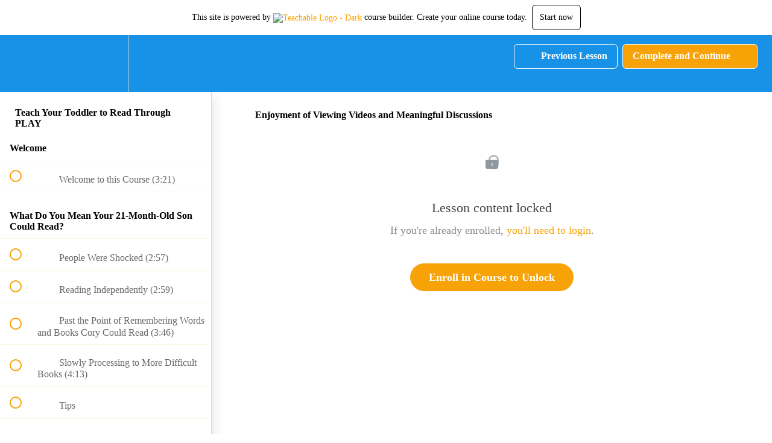

--- FILE ---
content_type: text/html; charset=utf-8
request_url: https://soylearning.teachable.com/courses/teach-your-toddler-to-read-through-play/lectures/10876529
body_size: 31467
content:
<!DOCTYPE html>
<html>
  <head>
    <script src="https://releases.transloadit.com/uppy/v4.18.0/uppy.min.js"></script><link rel="stylesheet" href="https://releases.transloadit.com/uppy/v4.18.0/uppy.min.css" />
    <link href='https://static-media.hotmart.com/Ev09t5EKi3X4Ld0M5Xsjb2Yj2i0=/32x32/https://uploads.teachablecdn.com/attachments/HKHxvnNURJK1DKKNxYQX_icon.png' rel='icon' type='image/png'>

<link href='https://static-media.hotmart.com/vw_qhy02B1YywTn9Hta-RcKF0Ms=/72x72/https://uploads.teachablecdn.com/attachments/HKHxvnNURJK1DKKNxYQX_icon.png' rel='apple-touch-icon' type='image/png'>

<link href='https://static-media.hotmart.com/XBdy6zWBeJe5XVqrvzl4V5AiaQ4=/144x144/https://uploads.teachablecdn.com/attachments/HKHxvnNURJK1DKKNxYQX_icon.png' rel='apple-touch-icon' type='image/png'>

<link href='https://static-media.hotmart.com/-7Ga1uu_61_nME1in3LqDGbZvIo=/320x345/https://uploads.teachablecdn.com/attachments/YbM7kuMnRkGIVN7N6y1j_IMG_0256.jpg' rel='apple-touch-startup-image' type='image/png'>

<link href='https://static-media.hotmart.com/vc-HOPPkQaaR378cTA09MYkNgO4=/640x690/https://uploads.teachablecdn.com/attachments/YbM7kuMnRkGIVN7N6y1j_IMG_0256.jpg' rel='apple-touch-startup-image' type='image/png'>

<meta name='apple-mobile-web-app-capable' content='yes' />
<meta charset="UTF-8">
<meta name="csrf-param" content="authenticity_token" />
<meta name="csrf-token" content="V_F6omNdALx-HkqAppubvZORmzNn9iV6V0zIQBv_r8mnjq0qxTlP2m_vI_UW4dyrUF6Qw5IA2ayt6AP12BI75w" />
<link rel="stylesheet" href="https://fedora.teachablecdn.com/assets/bootstrap-748e653be2be27c8e709ced95eab64a05c870fcc9544b56e33dfe1a9a539317d.css" data-turbolinks-track="true" /><link href="https://teachable-themeable.learning.teachable.com/themecss/production/base.css?_=67eb79103398&amp;brand_course_heading=%23ffffff&amp;brand_heading=%23134361&amp;brand_homepage_heading=%23ffffff&amp;brand_navbar_fixed_text=%23ffffff&amp;brand_navbar_text=%23ffffff&amp;brand_primary=%231792e6&amp;brand_secondary=%23f7a307&amp;brand_text=%234d4d4d&amp;logged_out_homepage_background_image_overlay=0.0&amp;logged_out_homepage_background_image_url=https%3A%2F%2Fuploads.teachablecdn.com%2Fattachments%2FYbM7kuMnRkGIVN7N6y1j_IMG_0256.jpg" rel="stylesheet" data-turbolinks-track="true"></link>
<title>Enjoyment of Viewing Videos and Meaningful Discussions | SOY Learning</title>
<meta name="description" content="A Detailed Account with over 130 Games/Activities, Tips, and Resources">
<link rel="canonical" href="https://soylearning.teachable.com/courses/589182/lectures/10876529">
<meta property="og:description" content="A Detailed Account with over 130 Games/Activities, Tips, and Resources">
<meta property="og:image" content="https://uploads.teachablecdn.com/attachments/X4gQ9Tv0T8KXnUxjwjOY_teach+your+toddler+to+read+3d.jpg">
<meta property="og:title" content="Enjoyment of Viewing Videos and Meaningful Discussions">
<meta property="og:type" content="website">
<meta property="og:url" content="https://soylearning.teachable.com/courses/589182/lectures/10876529">
<meta name="brand_video_player_color" content="#fff620">
<meta name="site_title" content="SOY Learning">
<style></style>
<script src='//fast.wistia.com/assets/external/E-v1.js'></script>
<script
  src='https://www.recaptcha.net/recaptcha/api.js'
  async
  defer></script>



      <meta name="asset_host" content="https://fedora.teachablecdn.com">
     <script>
  (function () {
    const origCreateElement = Document.prototype.createElement;
    Document.prototype.createElement = function () {
      const el = origCreateElement.apply(this, arguments);
      if (arguments[0].toLowerCase() === "video") {
        const observer = new MutationObserver(() => {
          if (
            el.src &&
            el.src.startsWith("data:video") &&
            el.autoplay &&
            el.style.display === "none"
          ) {
            el.removeAttribute("autoplay");
            el.autoplay = false;
            el.style.display = "none";
            observer.disconnect();
          }
        });
        observer.observe(el, {
          attributes: true,
          attributeFilter: ["src", "autoplay", "style"],
        });
      }
      return el;
    };
  })();
</script>
<script src="https://fedora.teachablecdn.com/packs/student-globals--1463f1f1bdf1bb9a431c.js"></script><script src="https://fedora.teachablecdn.com/packs/student-legacy--38db0977d3748059802d.js"></script><script src="https://fedora.teachablecdn.com/packs/student--e4ea9b8f25228072afe8.js"></script>
<meta id='iris-url' data-iris-url=https://eventable.internal.teachable.com />
<script type="text/javascript">
  window.heap=window.heap||[],heap.load=function(e,t){window.heap.appid=e,window.heap.config=t=t||{};var r=document.createElement("script");r.type="text/javascript",r.async=!0,r.src="https://cdn.heapanalytics.com/js/heap-"+e+".js";var a=document.getElementsByTagName("script")[0];a.parentNode.insertBefore(r,a);for(var n=function(e){return function(){heap.push([e].concat(Array.prototype.slice.call(arguments,0)))}},p=["addEventProperties","addUserProperties","clearEventProperties","identify","resetIdentity","removeEventProperty","setEventProperties","track","unsetEventProperty"],o=0;o<p.length;o++)heap[p[o]]=n(p[o])},heap.load("318805607");
  window.heapShouldTrackUser = true;
</script>


<script type="text/javascript">
  var _user_id = ''; // Set to the user's ID, username, or email address, or '' if not yet known.
  var _session_id = 'a42c50b78c77150cad2c5a94e86ffcaa'; // Set to a unique session ID for the visitor's current browsing session.

  var _sift = window._sift = window._sift || [];
  _sift.push(['_setAccount', '2e541754ec']);
  _sift.push(['_setUserId', _user_id]);
  _sift.push(['_setSessionId', _session_id]);
  _sift.push(['_trackPageview']);

  (function() {
    function ls() {
      var e = document.createElement('script');
      e.src = 'https://cdn.sift.com/s.js';
      document.body.appendChild(e);
    }
    if (window.attachEvent) {
      window.attachEvent('onload', ls);
    } else {
      window.addEventListener('load', ls, false);
    }
  })();
</script>




<!-- Google tag (gtag.js) -->
<script async src="https://www.googletagmanager.com/gtag/js?id=G-SL8LSCXHSV"></script>
<script>
  window.dataLayer = window.dataLayer || [];
  function gtag(){dataLayer.push(arguments);}
  gtag('js', new Date());

  gtag('config', 'G-SL8LSCXHSV', {
    'user_id': '',
    'school_id': '379595',
    'school_domain': 'soylearning.teachable.com'
  });
</script>



<meta http-equiv="X-UA-Compatible" content="IE=edge">
<script type="text/javascript">window.NREUM||(NREUM={});NREUM.info={"beacon":"bam.nr-data.net","errorBeacon":"bam.nr-data.net","licenseKey":"NRBR-08e3a2ada38dc55a529","applicationID":"1065060701","transactionName":"dAxdTUFZXVQEQh0JAFQXRktWRR5LCV9F","queueTime":0,"applicationTime":291,"agent":""}</script>
<script type="text/javascript">(window.NREUM||(NREUM={})).init={privacy:{cookies_enabled:true},ajax:{deny_list:["bam.nr-data.net"]},feature_flags:["soft_nav"],distributed_tracing:{enabled:true}};(window.NREUM||(NREUM={})).loader_config={agentID:"1103368432",accountID:"4102727",trustKey:"27503",xpid:"UAcHU1FRDxABVFdXBwcHUVQA",licenseKey:"NRBR-08e3a2ada38dc55a529",applicationID:"1065060701",browserID:"1103368432"};;/*! For license information please see nr-loader-spa-1.308.0.min.js.LICENSE.txt */
(()=>{var e,t,r={384:(e,t,r)=>{"use strict";r.d(t,{NT:()=>a,US:()=>u,Zm:()=>o,bQ:()=>d,dV:()=>c,pV:()=>l});var n=r(6154),i=r(1863),s=r(1910);const a={beacon:"bam.nr-data.net",errorBeacon:"bam.nr-data.net"};function o(){return n.gm.NREUM||(n.gm.NREUM={}),void 0===n.gm.newrelic&&(n.gm.newrelic=n.gm.NREUM),n.gm.NREUM}function c(){let e=o();return e.o||(e.o={ST:n.gm.setTimeout,SI:n.gm.setImmediate||n.gm.setInterval,CT:n.gm.clearTimeout,XHR:n.gm.XMLHttpRequest,REQ:n.gm.Request,EV:n.gm.Event,PR:n.gm.Promise,MO:n.gm.MutationObserver,FETCH:n.gm.fetch,WS:n.gm.WebSocket},(0,s.i)(...Object.values(e.o))),e}function d(e,t){let r=o();r.initializedAgents??={},t.initializedAt={ms:(0,i.t)(),date:new Date},r.initializedAgents[e]=t}function u(e,t){o()[e]=t}function l(){return function(){let e=o();const t=e.info||{};e.info={beacon:a.beacon,errorBeacon:a.errorBeacon,...t}}(),function(){let e=o();const t=e.init||{};e.init={...t}}(),c(),function(){let e=o();const t=e.loader_config||{};e.loader_config={...t}}(),o()}},782:(e,t,r)=>{"use strict";r.d(t,{T:()=>n});const n=r(860).K7.pageViewTiming},860:(e,t,r)=>{"use strict";r.d(t,{$J:()=>u,K7:()=>c,P3:()=>d,XX:()=>i,Yy:()=>o,df:()=>s,qY:()=>n,v4:()=>a});const n="events",i="jserrors",s="browser/blobs",a="rum",o="browser/logs",c={ajax:"ajax",genericEvents:"generic_events",jserrors:i,logging:"logging",metrics:"metrics",pageAction:"page_action",pageViewEvent:"page_view_event",pageViewTiming:"page_view_timing",sessionReplay:"session_replay",sessionTrace:"session_trace",softNav:"soft_navigations",spa:"spa"},d={[c.pageViewEvent]:1,[c.pageViewTiming]:2,[c.metrics]:3,[c.jserrors]:4,[c.spa]:5,[c.ajax]:6,[c.sessionTrace]:7,[c.softNav]:8,[c.sessionReplay]:9,[c.logging]:10,[c.genericEvents]:11},u={[c.pageViewEvent]:a,[c.pageViewTiming]:n,[c.ajax]:n,[c.spa]:n,[c.softNav]:n,[c.metrics]:i,[c.jserrors]:i,[c.sessionTrace]:s,[c.sessionReplay]:s,[c.logging]:o,[c.genericEvents]:"ins"}},944:(e,t,r)=>{"use strict";r.d(t,{R:()=>i});var n=r(3241);function i(e,t){"function"==typeof console.debug&&(console.debug("New Relic Warning: https://github.com/newrelic/newrelic-browser-agent/blob/main/docs/warning-codes.md#".concat(e),t),(0,n.W)({agentIdentifier:null,drained:null,type:"data",name:"warn",feature:"warn",data:{code:e,secondary:t}}))}},993:(e,t,r)=>{"use strict";r.d(t,{A$:()=>s,ET:()=>a,TZ:()=>o,p_:()=>i});var n=r(860);const i={ERROR:"ERROR",WARN:"WARN",INFO:"INFO",DEBUG:"DEBUG",TRACE:"TRACE"},s={OFF:0,ERROR:1,WARN:2,INFO:3,DEBUG:4,TRACE:5},a="log",o=n.K7.logging},1541:(e,t,r)=>{"use strict";r.d(t,{U:()=>i,f:()=>n});const n={MFE:"MFE",BA:"BA"};function i(e,t){if(2!==t?.harvestEndpointVersion)return{};const r=t.agentRef.runtime.appMetadata.agents[0].entityGuid;return e?{"source.id":e.id,"source.name":e.name,"source.type":e.type,"parent.id":e.parent?.id||r,"parent.type":e.parent?.type||n.BA}:{"entity.guid":r,appId:t.agentRef.info.applicationID}}},1687:(e,t,r)=>{"use strict";r.d(t,{Ak:()=>d,Ze:()=>h,x3:()=>u});var n=r(3241),i=r(7836),s=r(3606),a=r(860),o=r(2646);const c={};function d(e,t){const r={staged:!1,priority:a.P3[t]||0};l(e),c[e].get(t)||c[e].set(t,r)}function u(e,t){e&&c[e]&&(c[e].get(t)&&c[e].delete(t),p(e,t,!1),c[e].size&&f(e))}function l(e){if(!e)throw new Error("agentIdentifier required");c[e]||(c[e]=new Map)}function h(e="",t="feature",r=!1){if(l(e),!e||!c[e].get(t)||r)return p(e,t);c[e].get(t).staged=!0,f(e)}function f(e){const t=Array.from(c[e]);t.every(([e,t])=>t.staged)&&(t.sort((e,t)=>e[1].priority-t[1].priority),t.forEach(([t])=>{c[e].delete(t),p(e,t)}))}function p(e,t,r=!0){const a=e?i.ee.get(e):i.ee,c=s.i.handlers;if(!a.aborted&&a.backlog&&c){if((0,n.W)({agentIdentifier:e,type:"lifecycle",name:"drain",feature:t}),r){const e=a.backlog[t],r=c[t];if(r){for(let t=0;e&&t<e.length;++t)g(e[t],r);Object.entries(r).forEach(([e,t])=>{Object.values(t||{}).forEach(t=>{t[0]?.on&&t[0]?.context()instanceof o.y&&t[0].on(e,t[1])})})}}a.isolatedBacklog||delete c[t],a.backlog[t]=null,a.emit("drain-"+t,[])}}function g(e,t){var r=e[1];Object.values(t[r]||{}).forEach(t=>{var r=e[0];if(t[0]===r){var n=t[1],i=e[3],s=e[2];n.apply(i,s)}})}},1738:(e,t,r)=>{"use strict";r.d(t,{U:()=>f,Y:()=>h});var n=r(3241),i=r(9908),s=r(1863),a=r(944),o=r(5701),c=r(3969),d=r(8362),u=r(860),l=r(4261);function h(e,t,r,s){const h=s||r;!h||h[e]&&h[e]!==d.d.prototype[e]||(h[e]=function(){(0,i.p)(c.xV,["API/"+e+"/called"],void 0,u.K7.metrics,r.ee),(0,n.W)({agentIdentifier:r.agentIdentifier,drained:!!o.B?.[r.agentIdentifier],type:"data",name:"api",feature:l.Pl+e,data:{}});try{return t.apply(this,arguments)}catch(e){(0,a.R)(23,e)}})}function f(e,t,r,n,a){const o=e.info;null===r?delete o.jsAttributes[t]:o.jsAttributes[t]=r,(a||null===r)&&(0,i.p)(l.Pl+n,[(0,s.t)(),t,r],void 0,"session",e.ee)}},1741:(e,t,r)=>{"use strict";r.d(t,{W:()=>s});var n=r(944),i=r(4261);class s{#e(e,...t){if(this[e]!==s.prototype[e])return this[e](...t);(0,n.R)(35,e)}addPageAction(e,t){return this.#e(i.hG,e,t)}register(e){return this.#e(i.eY,e)}recordCustomEvent(e,t){return this.#e(i.fF,e,t)}setPageViewName(e,t){return this.#e(i.Fw,e,t)}setCustomAttribute(e,t,r){return this.#e(i.cD,e,t,r)}noticeError(e,t){return this.#e(i.o5,e,t)}setUserId(e,t=!1){return this.#e(i.Dl,e,t)}setApplicationVersion(e){return this.#e(i.nb,e)}setErrorHandler(e){return this.#e(i.bt,e)}addRelease(e,t){return this.#e(i.k6,e,t)}log(e,t){return this.#e(i.$9,e,t)}start(){return this.#e(i.d3)}finished(e){return this.#e(i.BL,e)}recordReplay(){return this.#e(i.CH)}pauseReplay(){return this.#e(i.Tb)}addToTrace(e){return this.#e(i.U2,e)}setCurrentRouteName(e){return this.#e(i.PA,e)}interaction(e){return this.#e(i.dT,e)}wrapLogger(e,t,r){return this.#e(i.Wb,e,t,r)}measure(e,t){return this.#e(i.V1,e,t)}consent(e){return this.#e(i.Pv,e)}}},1863:(e,t,r)=>{"use strict";function n(){return Math.floor(performance.now())}r.d(t,{t:()=>n})},1910:(e,t,r)=>{"use strict";r.d(t,{i:()=>s});var n=r(944);const i=new Map;function s(...e){return e.every(e=>{if(i.has(e))return i.get(e);const t="function"==typeof e?e.toString():"",r=t.includes("[native code]"),s=t.includes("nrWrapper");return r||s||(0,n.R)(64,e?.name||t),i.set(e,r),r})}},2555:(e,t,r)=>{"use strict";r.d(t,{D:()=>o,f:()=>a});var n=r(384),i=r(8122);const s={beacon:n.NT.beacon,errorBeacon:n.NT.errorBeacon,licenseKey:void 0,applicationID:void 0,sa:void 0,queueTime:void 0,applicationTime:void 0,ttGuid:void 0,user:void 0,account:void 0,product:void 0,extra:void 0,jsAttributes:{},userAttributes:void 0,atts:void 0,transactionName:void 0,tNamePlain:void 0};function a(e){try{return!!e.licenseKey&&!!e.errorBeacon&&!!e.applicationID}catch(e){return!1}}const o=e=>(0,i.a)(e,s)},2614:(e,t,r)=>{"use strict";r.d(t,{BB:()=>a,H3:()=>n,g:()=>d,iL:()=>c,tS:()=>o,uh:()=>i,wk:()=>s});const n="NRBA",i="SESSION",s=144e5,a=18e5,o={STARTED:"session-started",PAUSE:"session-pause",RESET:"session-reset",RESUME:"session-resume",UPDATE:"session-update"},c={SAME_TAB:"same-tab",CROSS_TAB:"cross-tab"},d={OFF:0,FULL:1,ERROR:2}},2646:(e,t,r)=>{"use strict";r.d(t,{y:()=>n});class n{constructor(e){this.contextId=e}}},2843:(e,t,r)=>{"use strict";r.d(t,{G:()=>s,u:()=>i});var n=r(3878);function i(e,t=!1,r,i){(0,n.DD)("visibilitychange",function(){if(t)return void("hidden"===document.visibilityState&&e());e(document.visibilityState)},r,i)}function s(e,t,r){(0,n.sp)("pagehide",e,t,r)}},3241:(e,t,r)=>{"use strict";r.d(t,{W:()=>s});var n=r(6154);const i="newrelic";function s(e={}){try{n.gm.dispatchEvent(new CustomEvent(i,{detail:e}))}catch(e){}}},3304:(e,t,r)=>{"use strict";r.d(t,{A:()=>s});var n=r(7836);const i=()=>{const e=new WeakSet;return(t,r)=>{if("object"==typeof r&&null!==r){if(e.has(r))return;e.add(r)}return r}};function s(e){try{return JSON.stringify(e,i())??""}catch(e){try{n.ee.emit("internal-error",[e])}catch(e){}return""}}},3333:(e,t,r)=>{"use strict";r.d(t,{$v:()=>u,TZ:()=>n,Xh:()=>c,Zp:()=>i,kd:()=>d,mq:()=>o,nf:()=>a,qN:()=>s});const n=r(860).K7.genericEvents,i=["auxclick","click","copy","keydown","paste","scrollend"],s=["focus","blur"],a=4,o=1e3,c=2e3,d=["PageAction","UserAction","BrowserPerformance"],u={RESOURCES:"experimental.resources",REGISTER:"register"}},3434:(e,t,r)=>{"use strict";r.d(t,{Jt:()=>s,YM:()=>d});var n=r(7836),i=r(5607);const s="nr@original:".concat(i.W),a=50;var o=Object.prototype.hasOwnProperty,c=!1;function d(e,t){return e||(e=n.ee),r.inPlace=function(e,t,n,i,s){n||(n="");const a="-"===n.charAt(0);for(let o=0;o<t.length;o++){const c=t[o],d=e[c];l(d)||(e[c]=r(d,a?c+n:n,i,c,s))}},r.flag=s,r;function r(t,r,n,c,d){return l(t)?t:(r||(r=""),nrWrapper[s]=t,function(e,t,r){if(Object.defineProperty&&Object.keys)try{return Object.keys(e).forEach(function(r){Object.defineProperty(t,r,{get:function(){return e[r]},set:function(t){return e[r]=t,t}})}),t}catch(e){u([e],r)}for(var n in e)o.call(e,n)&&(t[n]=e[n])}(t,nrWrapper,e),nrWrapper);function nrWrapper(){var s,o,l,h;let f;try{o=this,s=[...arguments],l="function"==typeof n?n(s,o):n||{}}catch(t){u([t,"",[s,o,c],l],e)}i(r+"start",[s,o,c],l,d);const p=performance.now();let g;try{return h=t.apply(o,s),g=performance.now(),h}catch(e){throw g=performance.now(),i(r+"err",[s,o,e],l,d),f=e,f}finally{const e=g-p,t={start:p,end:g,duration:e,isLongTask:e>=a,methodName:c,thrownError:f};t.isLongTask&&i("long-task",[t,o],l,d),i(r+"end",[s,o,h],l,d)}}}function i(r,n,i,s){if(!c||t){var a=c;c=!0;try{e.emit(r,n,i,t,s)}catch(t){u([t,r,n,i],e)}c=a}}}function u(e,t){t||(t=n.ee);try{t.emit("internal-error",e)}catch(e){}}function l(e){return!(e&&"function"==typeof e&&e.apply&&!e[s])}},3606:(e,t,r)=>{"use strict";r.d(t,{i:()=>s});var n=r(9908);s.on=a;var i=s.handlers={};function s(e,t,r,s){a(s||n.d,i,e,t,r)}function a(e,t,r,i,s){s||(s="feature"),e||(e=n.d);var a=t[s]=t[s]||{};(a[r]=a[r]||[]).push([e,i])}},3738:(e,t,r)=>{"use strict";r.d(t,{He:()=>i,Kp:()=>o,Lc:()=>d,Rz:()=>u,TZ:()=>n,bD:()=>s,d3:()=>a,jx:()=>l,sl:()=>h,uP:()=>c});const n=r(860).K7.sessionTrace,i="bstResource",s="resource",a="-start",o="-end",c="fn"+a,d="fn"+o,u="pushState",l=1e3,h=3e4},3785:(e,t,r)=>{"use strict";r.d(t,{R:()=>c,b:()=>d});var n=r(9908),i=r(1863),s=r(860),a=r(3969),o=r(993);function c(e,t,r={},c=o.p_.INFO,d=!0,u,l=(0,i.t)()){(0,n.p)(a.xV,["API/logging/".concat(c.toLowerCase(),"/called")],void 0,s.K7.metrics,e),(0,n.p)(o.ET,[l,t,r,c,d,u],void 0,s.K7.logging,e)}function d(e){return"string"==typeof e&&Object.values(o.p_).some(t=>t===e.toUpperCase().trim())}},3878:(e,t,r)=>{"use strict";function n(e,t){return{capture:e,passive:!1,signal:t}}function i(e,t,r=!1,i){window.addEventListener(e,t,n(r,i))}function s(e,t,r=!1,i){document.addEventListener(e,t,n(r,i))}r.d(t,{DD:()=>s,jT:()=>n,sp:()=>i})},3962:(e,t,r)=>{"use strict";r.d(t,{AM:()=>a,O2:()=>l,OV:()=>s,Qu:()=>h,TZ:()=>c,ih:()=>f,pP:()=>o,t1:()=>u,tC:()=>i,wD:()=>d});var n=r(860);const i=["click","keydown","submit"],s="popstate",a="api",o="initialPageLoad",c=n.K7.softNav,d=5e3,u=500,l={INITIAL_PAGE_LOAD:"",ROUTE_CHANGE:1,UNSPECIFIED:2},h={INTERACTION:1,AJAX:2,CUSTOM_END:3,CUSTOM_TRACER:4},f={IP:"in progress",PF:"pending finish",FIN:"finished",CAN:"cancelled"}},3969:(e,t,r)=>{"use strict";r.d(t,{TZ:()=>n,XG:()=>o,rs:()=>i,xV:()=>a,z_:()=>s});const n=r(860).K7.metrics,i="sm",s="cm",a="storeSupportabilityMetrics",o="storeEventMetrics"},4234:(e,t,r)=>{"use strict";r.d(t,{W:()=>s});var n=r(7836),i=r(1687);class s{constructor(e,t){this.agentIdentifier=e,this.ee=n.ee.get(e),this.featureName=t,this.blocked=!1}deregisterDrain(){(0,i.x3)(this.agentIdentifier,this.featureName)}}},4261:(e,t,r)=>{"use strict";r.d(t,{$9:()=>u,BL:()=>c,CH:()=>p,Dl:()=>R,Fw:()=>w,PA:()=>v,Pl:()=>n,Pv:()=>A,Tb:()=>h,U2:()=>a,V1:()=>E,Wb:()=>T,bt:()=>y,cD:()=>b,d3:()=>x,dT:()=>d,eY:()=>g,fF:()=>f,hG:()=>s,hw:()=>i,k6:()=>o,nb:()=>m,o5:()=>l});const n="api-",i=n+"ixn-",s="addPageAction",a="addToTrace",o="addRelease",c="finished",d="interaction",u="log",l="noticeError",h="pauseReplay",f="recordCustomEvent",p="recordReplay",g="register",m="setApplicationVersion",v="setCurrentRouteName",b="setCustomAttribute",y="setErrorHandler",w="setPageViewName",R="setUserId",x="start",T="wrapLogger",E="measure",A="consent"},5205:(e,t,r)=>{"use strict";r.d(t,{j:()=>S});var n=r(384),i=r(1741);var s=r(2555),a=r(3333);const o=e=>{if(!e||"string"!=typeof e)return!1;try{document.createDocumentFragment().querySelector(e)}catch{return!1}return!0};var c=r(2614),d=r(944),u=r(8122);const l="[data-nr-mask]",h=e=>(0,u.a)(e,(()=>{const e={feature_flags:[],experimental:{allow_registered_children:!1,resources:!1},mask_selector:"*",block_selector:"[data-nr-block]",mask_input_options:{color:!1,date:!1,"datetime-local":!1,email:!1,month:!1,number:!1,range:!1,search:!1,tel:!1,text:!1,time:!1,url:!1,week:!1,textarea:!1,select:!1,password:!0}};return{ajax:{deny_list:void 0,block_internal:!0,enabled:!0,autoStart:!0},api:{get allow_registered_children(){return e.feature_flags.includes(a.$v.REGISTER)||e.experimental.allow_registered_children},set allow_registered_children(t){e.experimental.allow_registered_children=t},duplicate_registered_data:!1},browser_consent_mode:{enabled:!1},distributed_tracing:{enabled:void 0,exclude_newrelic_header:void 0,cors_use_newrelic_header:void 0,cors_use_tracecontext_headers:void 0,allowed_origins:void 0},get feature_flags(){return e.feature_flags},set feature_flags(t){e.feature_flags=t},generic_events:{enabled:!0,autoStart:!0},harvest:{interval:30},jserrors:{enabled:!0,autoStart:!0},logging:{enabled:!0,autoStart:!0},metrics:{enabled:!0,autoStart:!0},obfuscate:void 0,page_action:{enabled:!0},page_view_event:{enabled:!0,autoStart:!0},page_view_timing:{enabled:!0,autoStart:!0},performance:{capture_marks:!1,capture_measures:!1,capture_detail:!0,resources:{get enabled(){return e.feature_flags.includes(a.$v.RESOURCES)||e.experimental.resources},set enabled(t){e.experimental.resources=t},asset_types:[],first_party_domains:[],ignore_newrelic:!0}},privacy:{cookies_enabled:!0},proxy:{assets:void 0,beacon:void 0},session:{expiresMs:c.wk,inactiveMs:c.BB},session_replay:{autoStart:!0,enabled:!1,preload:!1,sampling_rate:10,error_sampling_rate:100,collect_fonts:!1,inline_images:!1,fix_stylesheets:!0,mask_all_inputs:!0,get mask_text_selector(){return e.mask_selector},set mask_text_selector(t){o(t)?e.mask_selector="".concat(t,",").concat(l):""===t||null===t?e.mask_selector=l:(0,d.R)(5,t)},get block_class(){return"nr-block"},get ignore_class(){return"nr-ignore"},get mask_text_class(){return"nr-mask"},get block_selector(){return e.block_selector},set block_selector(t){o(t)?e.block_selector+=",".concat(t):""!==t&&(0,d.R)(6,t)},get mask_input_options(){return e.mask_input_options},set mask_input_options(t){t&&"object"==typeof t?e.mask_input_options={...t,password:!0}:(0,d.R)(7,t)}},session_trace:{enabled:!0,autoStart:!0},soft_navigations:{enabled:!0,autoStart:!0},spa:{enabled:!0,autoStart:!0},ssl:void 0,user_actions:{enabled:!0,elementAttributes:["id","className","tagName","type"]}}})());var f=r(6154),p=r(9324);let g=0;const m={buildEnv:p.F3,distMethod:p.Xs,version:p.xv,originTime:f.WN},v={consented:!1},b={appMetadata:{},get consented(){return this.session?.state?.consent||v.consented},set consented(e){v.consented=e},customTransaction:void 0,denyList:void 0,disabled:!1,harvester:void 0,isolatedBacklog:!1,isRecording:!1,loaderType:void 0,maxBytes:3e4,obfuscator:void 0,onerror:void 0,ptid:void 0,releaseIds:{},session:void 0,timeKeeper:void 0,registeredEntities:[],jsAttributesMetadata:{bytes:0},get harvestCount(){return++g}},y=e=>{const t=(0,u.a)(e,b),r=Object.keys(m).reduce((e,t)=>(e[t]={value:m[t],writable:!1,configurable:!0,enumerable:!0},e),{});return Object.defineProperties(t,r)};var w=r(5701);const R=e=>{const t=e.startsWith("http");e+="/",r.p=t?e:"https://"+e};var x=r(7836),T=r(3241);const E={accountID:void 0,trustKey:void 0,agentID:void 0,licenseKey:void 0,applicationID:void 0,xpid:void 0},A=e=>(0,u.a)(e,E),_=new Set;function S(e,t={},r,a){let{init:o,info:c,loader_config:d,runtime:u={},exposed:l=!0}=t;if(!c){const e=(0,n.pV)();o=e.init,c=e.info,d=e.loader_config}e.init=h(o||{}),e.loader_config=A(d||{}),c.jsAttributes??={},f.bv&&(c.jsAttributes.isWorker=!0),e.info=(0,s.D)(c);const p=e.init,g=[c.beacon,c.errorBeacon];_.has(e.agentIdentifier)||(p.proxy.assets&&(R(p.proxy.assets),g.push(p.proxy.assets)),p.proxy.beacon&&g.push(p.proxy.beacon),e.beacons=[...g],function(e){const t=(0,n.pV)();Object.getOwnPropertyNames(i.W.prototype).forEach(r=>{const n=i.W.prototype[r];if("function"!=typeof n||"constructor"===n)return;let s=t[r];e[r]&&!1!==e.exposed&&"micro-agent"!==e.runtime?.loaderType&&(t[r]=(...t)=>{const n=e[r](...t);return s?s(...t):n})})}(e),(0,n.US)("activatedFeatures",w.B)),u.denyList=[...p.ajax.deny_list||[],...p.ajax.block_internal?g:[]],u.ptid=e.agentIdentifier,u.loaderType=r,e.runtime=y(u),_.has(e.agentIdentifier)||(e.ee=x.ee.get(e.agentIdentifier),e.exposed=l,(0,T.W)({agentIdentifier:e.agentIdentifier,drained:!!w.B?.[e.agentIdentifier],type:"lifecycle",name:"initialize",feature:void 0,data:e.config})),_.add(e.agentIdentifier)}},5270:(e,t,r)=>{"use strict";r.d(t,{Aw:()=>a,SR:()=>s,rF:()=>o});var n=r(384),i=r(7767);function s(e){return!!(0,n.dV)().o.MO&&(0,i.V)(e)&&!0===e?.session_trace.enabled}function a(e){return!0===e?.session_replay.preload&&s(e)}function o(e,t){try{if("string"==typeof t?.type){if("password"===t.type.toLowerCase())return"*".repeat(e?.length||0);if(void 0!==t?.dataset?.nrUnmask||t?.classList?.contains("nr-unmask"))return e}}catch(e){}return"string"==typeof e?e.replace(/[\S]/g,"*"):"*".repeat(e?.length||0)}},5289:(e,t,r)=>{"use strict";r.d(t,{GG:()=>a,Qr:()=>c,sB:()=>o});var n=r(3878),i=r(6389);function s(){return"undefined"==typeof document||"complete"===document.readyState}function a(e,t){if(s())return e();const r=(0,i.J)(e),a=setInterval(()=>{s()&&(clearInterval(a),r())},500);(0,n.sp)("load",r,t)}function o(e){if(s())return e();(0,n.DD)("DOMContentLoaded",e)}function c(e){if(s())return e();(0,n.sp)("popstate",e)}},5607:(e,t,r)=>{"use strict";r.d(t,{W:()=>n});const n=(0,r(9566).bz)()},5701:(e,t,r)=>{"use strict";r.d(t,{B:()=>s,t:()=>a});var n=r(3241);const i=new Set,s={};function a(e,t){const r=t.agentIdentifier;s[r]??={},e&&"object"==typeof e&&(i.has(r)||(t.ee.emit("rumresp",[e]),s[r]=e,i.add(r),(0,n.W)({agentIdentifier:r,loaded:!0,drained:!0,type:"lifecycle",name:"load",feature:void 0,data:e})))}},6154:(e,t,r)=>{"use strict";r.d(t,{OF:()=>d,RI:()=>i,WN:()=>h,bv:()=>s,eN:()=>f,gm:()=>a,lR:()=>l,m:()=>c,mw:()=>o,sb:()=>u});var n=r(1863);const i="undefined"!=typeof window&&!!window.document,s="undefined"!=typeof WorkerGlobalScope&&("undefined"!=typeof self&&self instanceof WorkerGlobalScope&&self.navigator instanceof WorkerNavigator||"undefined"!=typeof globalThis&&globalThis instanceof WorkerGlobalScope&&globalThis.navigator instanceof WorkerNavigator),a=i?window:"undefined"!=typeof WorkerGlobalScope&&("undefined"!=typeof self&&self instanceof WorkerGlobalScope&&self||"undefined"!=typeof globalThis&&globalThis instanceof WorkerGlobalScope&&globalThis),o=Boolean("hidden"===a?.document?.visibilityState),c=""+a?.location,d=/iPad|iPhone|iPod/.test(a.navigator?.userAgent),u=d&&"undefined"==typeof SharedWorker,l=(()=>{const e=a.navigator?.userAgent?.match(/Firefox[/\s](\d+\.\d+)/);return Array.isArray(e)&&e.length>=2?+e[1]:0})(),h=Date.now()-(0,n.t)(),f=()=>"undefined"!=typeof PerformanceNavigationTiming&&a?.performance?.getEntriesByType("navigation")?.[0]?.responseStart},6344:(e,t,r)=>{"use strict";r.d(t,{BB:()=>u,Qb:()=>l,TZ:()=>i,Ug:()=>a,Vh:()=>s,_s:()=>o,bc:()=>d,yP:()=>c});var n=r(2614);const i=r(860).K7.sessionReplay,s="errorDuringReplay",a=.12,o={DomContentLoaded:0,Load:1,FullSnapshot:2,IncrementalSnapshot:3,Meta:4,Custom:5},c={[n.g.ERROR]:15e3,[n.g.FULL]:3e5,[n.g.OFF]:0},d={RESET:{message:"Session was reset",sm:"Reset"},IMPORT:{message:"Recorder failed to import",sm:"Import"},TOO_MANY:{message:"429: Too Many Requests",sm:"Too-Many"},TOO_BIG:{message:"Payload was too large",sm:"Too-Big"},CROSS_TAB:{message:"Session Entity was set to OFF on another tab",sm:"Cross-Tab"},ENTITLEMENTS:{message:"Session Replay is not allowed and will not be started",sm:"Entitlement"}},u=5e3,l={API:"api",RESUME:"resume",SWITCH_TO_FULL:"switchToFull",INITIALIZE:"initialize",PRELOAD:"preload"}},6389:(e,t,r)=>{"use strict";function n(e,t=500,r={}){const n=r?.leading||!1;let i;return(...r)=>{n&&void 0===i&&(e.apply(this,r),i=setTimeout(()=>{i=clearTimeout(i)},t)),n||(clearTimeout(i),i=setTimeout(()=>{e.apply(this,r)},t))}}function i(e){let t=!1;return(...r)=>{t||(t=!0,e.apply(this,r))}}r.d(t,{J:()=>i,s:()=>n})},6630:(e,t,r)=>{"use strict";r.d(t,{T:()=>n});const n=r(860).K7.pageViewEvent},6774:(e,t,r)=>{"use strict";r.d(t,{T:()=>n});const n=r(860).K7.jserrors},7295:(e,t,r)=>{"use strict";r.d(t,{Xv:()=>a,gX:()=>i,iW:()=>s});var n=[];function i(e){if(!e||s(e))return!1;if(0===n.length)return!0;if("*"===n[0].hostname)return!1;for(var t=0;t<n.length;t++){var r=n[t];if(r.hostname.test(e.hostname)&&r.pathname.test(e.pathname))return!1}return!0}function s(e){return void 0===e.hostname}function a(e){if(n=[],e&&e.length)for(var t=0;t<e.length;t++){let r=e[t];if(!r)continue;if("*"===r)return void(n=[{hostname:"*"}]);0===r.indexOf("http://")?r=r.substring(7):0===r.indexOf("https://")&&(r=r.substring(8));const i=r.indexOf("/");let s,a;i>0?(s=r.substring(0,i),a=r.substring(i)):(s=r,a="*");let[c]=s.split(":");n.push({hostname:o(c),pathname:o(a,!0)})}}function o(e,t=!1){const r=e.replace(/[.+?^${}()|[\]\\]/g,e=>"\\"+e).replace(/\*/g,".*?");return new RegExp((t?"^":"")+r+"$")}},7485:(e,t,r)=>{"use strict";r.d(t,{D:()=>i});var n=r(6154);function i(e){if(0===(e||"").indexOf("data:"))return{protocol:"data"};try{const t=new URL(e,location.href),r={port:t.port,hostname:t.hostname,pathname:t.pathname,search:t.search,protocol:t.protocol.slice(0,t.protocol.indexOf(":")),sameOrigin:t.protocol===n.gm?.location?.protocol&&t.host===n.gm?.location?.host};return r.port&&""!==r.port||("http:"===t.protocol&&(r.port="80"),"https:"===t.protocol&&(r.port="443")),r.pathname&&""!==r.pathname?r.pathname.startsWith("/")||(r.pathname="/".concat(r.pathname)):r.pathname="/",r}catch(e){return{}}}},7699:(e,t,r)=>{"use strict";r.d(t,{It:()=>s,KC:()=>o,No:()=>i,qh:()=>a});var n=r(860);const i=16e3,s=1e6,a="SESSION_ERROR",o={[n.K7.logging]:!0,[n.K7.genericEvents]:!1,[n.K7.jserrors]:!1,[n.K7.ajax]:!1}},7767:(e,t,r)=>{"use strict";r.d(t,{V:()=>i});var n=r(6154);const i=e=>n.RI&&!0===e?.privacy.cookies_enabled},7836:(e,t,r)=>{"use strict";r.d(t,{P:()=>o,ee:()=>c});var n=r(384),i=r(8990),s=r(2646),a=r(5607);const o="nr@context:".concat(a.W),c=function e(t,r){var n={},a={},u={},l=!1;try{l=16===r.length&&d.initializedAgents?.[r]?.runtime.isolatedBacklog}catch(e){}var h={on:p,addEventListener:p,removeEventListener:function(e,t){var r=n[e];if(!r)return;for(var i=0;i<r.length;i++)r[i]===t&&r.splice(i,1)},emit:function(e,r,n,i,s){!1!==s&&(s=!0);if(c.aborted&&!i)return;t&&s&&t.emit(e,r,n);var o=f(n);g(e).forEach(e=>{e.apply(o,r)});var d=v()[a[e]];d&&d.push([h,e,r,o]);return o},get:m,listeners:g,context:f,buffer:function(e,t){const r=v();if(t=t||"feature",h.aborted)return;Object.entries(e||{}).forEach(([e,n])=>{a[n]=t,t in r||(r[t]=[])})},abort:function(){h._aborted=!0,Object.keys(h.backlog).forEach(e=>{delete h.backlog[e]})},isBuffering:function(e){return!!v()[a[e]]},debugId:r,backlog:l?{}:t&&"object"==typeof t.backlog?t.backlog:{},isolatedBacklog:l};return Object.defineProperty(h,"aborted",{get:()=>{let e=h._aborted||!1;return e||(t&&(e=t.aborted),e)}}),h;function f(e){return e&&e instanceof s.y?e:e?(0,i.I)(e,o,()=>new s.y(o)):new s.y(o)}function p(e,t){n[e]=g(e).concat(t)}function g(e){return n[e]||[]}function m(t){return u[t]=u[t]||e(h,t)}function v(){return h.backlog}}(void 0,"globalEE"),d=(0,n.Zm)();d.ee||(d.ee=c)},8122:(e,t,r)=>{"use strict";r.d(t,{a:()=>i});var n=r(944);function i(e,t){try{if(!e||"object"!=typeof e)return(0,n.R)(3);if(!t||"object"!=typeof t)return(0,n.R)(4);const r=Object.create(Object.getPrototypeOf(t),Object.getOwnPropertyDescriptors(t)),s=0===Object.keys(r).length?e:r;for(let a in s)if(void 0!==e[a])try{if(null===e[a]){r[a]=null;continue}Array.isArray(e[a])&&Array.isArray(t[a])?r[a]=Array.from(new Set([...e[a],...t[a]])):"object"==typeof e[a]&&"object"==typeof t[a]?r[a]=i(e[a],t[a]):r[a]=e[a]}catch(e){r[a]||(0,n.R)(1,e)}return r}catch(e){(0,n.R)(2,e)}}},8139:(e,t,r)=>{"use strict";r.d(t,{u:()=>h});var n=r(7836),i=r(3434),s=r(8990),a=r(6154);const o={},c=a.gm.XMLHttpRequest,d="addEventListener",u="removeEventListener",l="nr@wrapped:".concat(n.P);function h(e){var t=function(e){return(e||n.ee).get("events")}(e);if(o[t.debugId]++)return t;o[t.debugId]=1;var r=(0,i.YM)(t,!0);function h(e){r.inPlace(e,[d,u],"-",p)}function p(e,t){return e[1]}return"getPrototypeOf"in Object&&(a.RI&&f(document,h),c&&f(c.prototype,h),f(a.gm,h)),t.on(d+"-start",function(e,t){var n=e[1];if(null!==n&&("function"==typeof n||"object"==typeof n)&&"newrelic"!==e[0]){var i=(0,s.I)(n,l,function(){var e={object:function(){if("function"!=typeof n.handleEvent)return;return n.handleEvent.apply(n,arguments)},function:n}[typeof n];return e?r(e,"fn-",null,e.name||"anonymous"):n});this.wrapped=e[1]=i}}),t.on(u+"-start",function(e){e[1]=this.wrapped||e[1]}),t}function f(e,t,...r){let n=e;for(;"object"==typeof n&&!Object.prototype.hasOwnProperty.call(n,d);)n=Object.getPrototypeOf(n);n&&t(n,...r)}},8362:(e,t,r)=>{"use strict";r.d(t,{d:()=>s});var n=r(9566),i=r(1741);class s extends i.W{agentIdentifier=(0,n.LA)(16)}},8374:(e,t,r)=>{r.nc=(()=>{try{return document?.currentScript?.nonce}catch(e){}return""})()},8990:(e,t,r)=>{"use strict";r.d(t,{I:()=>i});var n=Object.prototype.hasOwnProperty;function i(e,t,r){if(n.call(e,t))return e[t];var i=r();if(Object.defineProperty&&Object.keys)try{return Object.defineProperty(e,t,{value:i,writable:!0,enumerable:!1}),i}catch(e){}return e[t]=i,i}},9119:(e,t,r)=>{"use strict";r.d(t,{L:()=>s});var n=/([^?#]*)[^#]*(#[^?]*|$).*/,i=/([^?#]*)().*/;function s(e,t){return e?e.replace(t?n:i,"$1$2"):e}},9300:(e,t,r)=>{"use strict";r.d(t,{T:()=>n});const n=r(860).K7.ajax},9324:(e,t,r)=>{"use strict";r.d(t,{AJ:()=>a,F3:()=>i,Xs:()=>s,Yq:()=>o,xv:()=>n});const n="1.308.0",i="PROD",s="CDN",a="@newrelic/rrweb",o="1.0.1"},9566:(e,t,r)=>{"use strict";r.d(t,{LA:()=>o,ZF:()=>c,bz:()=>a,el:()=>d});var n=r(6154);const i="xxxxxxxx-xxxx-4xxx-yxxx-xxxxxxxxxxxx";function s(e,t){return e?15&e[t]:16*Math.random()|0}function a(){const e=n.gm?.crypto||n.gm?.msCrypto;let t,r=0;return e&&e.getRandomValues&&(t=e.getRandomValues(new Uint8Array(30))),i.split("").map(e=>"x"===e?s(t,r++).toString(16):"y"===e?(3&s()|8).toString(16):e).join("")}function o(e){const t=n.gm?.crypto||n.gm?.msCrypto;let r,i=0;t&&t.getRandomValues&&(r=t.getRandomValues(new Uint8Array(e)));const a=[];for(var o=0;o<e;o++)a.push(s(r,i++).toString(16));return a.join("")}function c(){return o(16)}function d(){return o(32)}},9908:(e,t,r)=>{"use strict";r.d(t,{d:()=>n,p:()=>i});var n=r(7836).ee.get("handle");function i(e,t,r,i,s){s?(s.buffer([e],i),s.emit(e,t,r)):(n.buffer([e],i),n.emit(e,t,r))}}},n={};function i(e){var t=n[e];if(void 0!==t)return t.exports;var s=n[e]={exports:{}};return r[e](s,s.exports,i),s.exports}i.m=r,i.d=(e,t)=>{for(var r in t)i.o(t,r)&&!i.o(e,r)&&Object.defineProperty(e,r,{enumerable:!0,get:t[r]})},i.f={},i.e=e=>Promise.all(Object.keys(i.f).reduce((t,r)=>(i.f[r](e,t),t),[])),i.u=e=>({212:"nr-spa-compressor",249:"nr-spa-recorder",478:"nr-spa"}[e]+"-1.308.0.min.js"),i.o=(e,t)=>Object.prototype.hasOwnProperty.call(e,t),e={},t="NRBA-1.308.0.PROD:",i.l=(r,n,s,a)=>{if(e[r])e[r].push(n);else{var o,c;if(void 0!==s)for(var d=document.getElementsByTagName("script"),u=0;u<d.length;u++){var l=d[u];if(l.getAttribute("src")==r||l.getAttribute("data-webpack")==t+s){o=l;break}}if(!o){c=!0;var h={478:"sha512-RSfSVnmHk59T/uIPbdSE0LPeqcEdF4/+XhfJdBuccH5rYMOEZDhFdtnh6X6nJk7hGpzHd9Ujhsy7lZEz/ORYCQ==",249:"sha512-ehJXhmntm85NSqW4MkhfQqmeKFulra3klDyY0OPDUE+sQ3GokHlPh1pmAzuNy//3j4ac6lzIbmXLvGQBMYmrkg==",212:"sha512-B9h4CR46ndKRgMBcK+j67uSR2RCnJfGefU+A7FrgR/k42ovXy5x/MAVFiSvFxuVeEk/pNLgvYGMp1cBSK/G6Fg=="};(o=document.createElement("script")).charset="utf-8",i.nc&&o.setAttribute("nonce",i.nc),o.setAttribute("data-webpack",t+s),o.src=r,0!==o.src.indexOf(window.location.origin+"/")&&(o.crossOrigin="anonymous"),h[a]&&(o.integrity=h[a])}e[r]=[n];var f=(t,n)=>{o.onerror=o.onload=null,clearTimeout(p);var i=e[r];if(delete e[r],o.parentNode&&o.parentNode.removeChild(o),i&&i.forEach(e=>e(n)),t)return t(n)},p=setTimeout(f.bind(null,void 0,{type:"timeout",target:o}),12e4);o.onerror=f.bind(null,o.onerror),o.onload=f.bind(null,o.onload),c&&document.head.appendChild(o)}},i.r=e=>{"undefined"!=typeof Symbol&&Symbol.toStringTag&&Object.defineProperty(e,Symbol.toStringTag,{value:"Module"}),Object.defineProperty(e,"__esModule",{value:!0})},i.p="https://js-agent.newrelic.com/",(()=>{var e={38:0,788:0};i.f.j=(t,r)=>{var n=i.o(e,t)?e[t]:void 0;if(0!==n)if(n)r.push(n[2]);else{var s=new Promise((r,i)=>n=e[t]=[r,i]);r.push(n[2]=s);var a=i.p+i.u(t),o=new Error;i.l(a,r=>{if(i.o(e,t)&&(0!==(n=e[t])&&(e[t]=void 0),n)){var s=r&&("load"===r.type?"missing":r.type),a=r&&r.target&&r.target.src;o.message="Loading chunk "+t+" failed: ("+s+": "+a+")",o.name="ChunkLoadError",o.type=s,o.request=a,n[1](o)}},"chunk-"+t,t)}};var t=(t,r)=>{var n,s,[a,o,c]=r,d=0;if(a.some(t=>0!==e[t])){for(n in o)i.o(o,n)&&(i.m[n]=o[n]);if(c)c(i)}for(t&&t(r);d<a.length;d++)s=a[d],i.o(e,s)&&e[s]&&e[s][0](),e[s]=0},r=self["webpackChunk:NRBA-1.308.0.PROD"]=self["webpackChunk:NRBA-1.308.0.PROD"]||[];r.forEach(t.bind(null,0)),r.push=t.bind(null,r.push.bind(r))})(),(()=>{"use strict";i(8374);var e=i(8362),t=i(860);const r=Object.values(t.K7);var n=i(5205);var s=i(9908),a=i(1863),o=i(4261),c=i(1738);var d=i(1687),u=i(4234),l=i(5289),h=i(6154),f=i(944),p=i(5270),g=i(7767),m=i(6389),v=i(7699);class b extends u.W{constructor(e,t){super(e.agentIdentifier,t),this.agentRef=e,this.abortHandler=void 0,this.featAggregate=void 0,this.loadedSuccessfully=void 0,this.onAggregateImported=new Promise(e=>{this.loadedSuccessfully=e}),this.deferred=Promise.resolve(),!1===e.init[this.featureName].autoStart?this.deferred=new Promise((t,r)=>{this.ee.on("manual-start-all",(0,m.J)(()=>{(0,d.Ak)(e.agentIdentifier,this.featureName),t()}))}):(0,d.Ak)(e.agentIdentifier,t)}importAggregator(e,t,r={}){if(this.featAggregate)return;const n=async()=>{let n;await this.deferred;try{if((0,g.V)(e.init)){const{setupAgentSession:t}=await i.e(478).then(i.bind(i,8766));n=t(e)}}catch(e){(0,f.R)(20,e),this.ee.emit("internal-error",[e]),(0,s.p)(v.qh,[e],void 0,this.featureName,this.ee)}try{if(!this.#t(this.featureName,n,e.init))return(0,d.Ze)(this.agentIdentifier,this.featureName),void this.loadedSuccessfully(!1);const{Aggregate:i}=await t();this.featAggregate=new i(e,r),e.runtime.harvester.initializedAggregates.push(this.featAggregate),this.loadedSuccessfully(!0)}catch(e){(0,f.R)(34,e),this.abortHandler?.(),(0,d.Ze)(this.agentIdentifier,this.featureName,!0),this.loadedSuccessfully(!1),this.ee&&this.ee.abort()}};h.RI?(0,l.GG)(()=>n(),!0):n()}#t(e,r,n){if(this.blocked)return!1;switch(e){case t.K7.sessionReplay:return(0,p.SR)(n)&&!!r;case t.K7.sessionTrace:return!!r;default:return!0}}}var y=i(6630),w=i(2614),R=i(3241);class x extends b{static featureName=y.T;constructor(e){var t;super(e,y.T),this.setupInspectionEvents(e.agentIdentifier),t=e,(0,c.Y)(o.Fw,function(e,r){"string"==typeof e&&("/"!==e.charAt(0)&&(e="/"+e),t.runtime.customTransaction=(r||"http://custom.transaction")+e,(0,s.p)(o.Pl+o.Fw,[(0,a.t)()],void 0,void 0,t.ee))},t),this.importAggregator(e,()=>i.e(478).then(i.bind(i,2467)))}setupInspectionEvents(e){const t=(t,r)=>{t&&(0,R.W)({agentIdentifier:e,timeStamp:t.timeStamp,loaded:"complete"===t.target.readyState,type:"window",name:r,data:t.target.location+""})};(0,l.sB)(e=>{t(e,"DOMContentLoaded")}),(0,l.GG)(e=>{t(e,"load")}),(0,l.Qr)(e=>{t(e,"navigate")}),this.ee.on(w.tS.UPDATE,(t,r)=>{(0,R.W)({agentIdentifier:e,type:"lifecycle",name:"session",data:r})})}}var T=i(384);class E extends e.d{constructor(e){var t;(super(),h.gm)?(this.features={},(0,T.bQ)(this.agentIdentifier,this),this.desiredFeatures=new Set(e.features||[]),this.desiredFeatures.add(x),(0,n.j)(this,e,e.loaderType||"agent"),t=this,(0,c.Y)(o.cD,function(e,r,n=!1){if("string"==typeof e){if(["string","number","boolean"].includes(typeof r)||null===r)return(0,c.U)(t,e,r,o.cD,n);(0,f.R)(40,typeof r)}else(0,f.R)(39,typeof e)},t),function(e){(0,c.Y)(o.Dl,function(t,r=!1){if("string"!=typeof t&&null!==t)return void(0,f.R)(41,typeof t);const n=e.info.jsAttributes["enduser.id"];r&&null!=n&&n!==t?(0,s.p)(o.Pl+"setUserIdAndResetSession",[t],void 0,"session",e.ee):(0,c.U)(e,"enduser.id",t,o.Dl,!0)},e)}(this),function(e){(0,c.Y)(o.nb,function(t){if("string"==typeof t||null===t)return(0,c.U)(e,"application.version",t,o.nb,!1);(0,f.R)(42,typeof t)},e)}(this),function(e){(0,c.Y)(o.d3,function(){e.ee.emit("manual-start-all")},e)}(this),function(e){(0,c.Y)(o.Pv,function(t=!0){if("boolean"==typeof t){if((0,s.p)(o.Pl+o.Pv,[t],void 0,"session",e.ee),e.runtime.consented=t,t){const t=e.features.page_view_event;t.onAggregateImported.then(e=>{const r=t.featAggregate;e&&!r.sentRum&&r.sendRum()})}}else(0,f.R)(65,typeof t)},e)}(this),this.run()):(0,f.R)(21)}get config(){return{info:this.info,init:this.init,loader_config:this.loader_config,runtime:this.runtime}}get api(){return this}run(){try{const e=function(e){const t={};return r.forEach(r=>{t[r]=!!e[r]?.enabled}),t}(this.init),n=[...this.desiredFeatures];n.sort((e,r)=>t.P3[e.featureName]-t.P3[r.featureName]),n.forEach(r=>{if(!e[r.featureName]&&r.featureName!==t.K7.pageViewEvent)return;if(r.featureName===t.K7.spa)return void(0,f.R)(67);const n=function(e){switch(e){case t.K7.ajax:return[t.K7.jserrors];case t.K7.sessionTrace:return[t.K7.ajax,t.K7.pageViewEvent];case t.K7.sessionReplay:return[t.K7.sessionTrace];case t.K7.pageViewTiming:return[t.K7.pageViewEvent];default:return[]}}(r.featureName).filter(e=>!(e in this.features));n.length>0&&(0,f.R)(36,{targetFeature:r.featureName,missingDependencies:n}),this.features[r.featureName]=new r(this)})}catch(e){(0,f.R)(22,e);for(const e in this.features)this.features[e].abortHandler?.();const t=(0,T.Zm)();delete t.initializedAgents[this.agentIdentifier]?.features,delete this.sharedAggregator;return t.ee.get(this.agentIdentifier).abort(),!1}}}var A=i(2843),_=i(782);class S extends b{static featureName=_.T;constructor(e){super(e,_.T),h.RI&&((0,A.u)(()=>(0,s.p)("docHidden",[(0,a.t)()],void 0,_.T,this.ee),!0),(0,A.G)(()=>(0,s.p)("winPagehide",[(0,a.t)()],void 0,_.T,this.ee)),this.importAggregator(e,()=>i.e(478).then(i.bind(i,9917))))}}var O=i(3969);class I extends b{static featureName=O.TZ;constructor(e){super(e,O.TZ),h.RI&&document.addEventListener("securitypolicyviolation",e=>{(0,s.p)(O.xV,["Generic/CSPViolation/Detected"],void 0,this.featureName,this.ee)}),this.importAggregator(e,()=>i.e(478).then(i.bind(i,6555)))}}var N=i(6774),P=i(3878),k=i(3304);class D{constructor(e,t,r,n,i){this.name="UncaughtError",this.message="string"==typeof e?e:(0,k.A)(e),this.sourceURL=t,this.line=r,this.column=n,this.__newrelic=i}}function C(e){return M(e)?e:new D(void 0!==e?.message?e.message:e,e?.filename||e?.sourceURL,e?.lineno||e?.line,e?.colno||e?.col,e?.__newrelic,e?.cause)}function j(e){const t="Unhandled Promise Rejection: ";if(!e?.reason)return;if(M(e.reason)){try{e.reason.message.startsWith(t)||(e.reason.message=t+e.reason.message)}catch(e){}return C(e.reason)}const r=C(e.reason);return(r.message||"").startsWith(t)||(r.message=t+r.message),r}function L(e){if(e.error instanceof SyntaxError&&!/:\d+$/.test(e.error.stack?.trim())){const t=new D(e.message,e.filename,e.lineno,e.colno,e.error.__newrelic,e.cause);return t.name=SyntaxError.name,t}return M(e.error)?e.error:C(e)}function M(e){return e instanceof Error&&!!e.stack}function H(e,r,n,i,o=(0,a.t)()){"string"==typeof e&&(e=new Error(e)),(0,s.p)("err",[e,o,!1,r,n.runtime.isRecording,void 0,i],void 0,t.K7.jserrors,n.ee),(0,s.p)("uaErr",[],void 0,t.K7.genericEvents,n.ee)}var B=i(1541),K=i(993),W=i(3785);function U(e,{customAttributes:t={},level:r=K.p_.INFO}={},n,i,s=(0,a.t)()){(0,W.R)(n.ee,e,t,r,!1,i,s)}function F(e,r,n,i,c=(0,a.t)()){(0,s.p)(o.Pl+o.hG,[c,e,r,i],void 0,t.K7.genericEvents,n.ee)}function V(e,r,n,i,c=(0,a.t)()){const{start:d,end:u,customAttributes:l}=r||{},h={customAttributes:l||{}};if("object"!=typeof h.customAttributes||"string"!=typeof e||0===e.length)return void(0,f.R)(57);const p=(e,t)=>null==e?t:"number"==typeof e?e:e instanceof PerformanceMark?e.startTime:Number.NaN;if(h.start=p(d,0),h.end=p(u,c),Number.isNaN(h.start)||Number.isNaN(h.end))(0,f.R)(57);else{if(h.duration=h.end-h.start,!(h.duration<0))return(0,s.p)(o.Pl+o.V1,[h,e,i],void 0,t.K7.genericEvents,n.ee),h;(0,f.R)(58)}}function G(e,r={},n,i,c=(0,a.t)()){(0,s.p)(o.Pl+o.fF,[c,e,r,i],void 0,t.K7.genericEvents,n.ee)}function z(e){(0,c.Y)(o.eY,function(t){return Y(e,t)},e)}function Y(e,r,n){(0,f.R)(54,"newrelic.register"),r||={},r.type=B.f.MFE,r.licenseKey||=e.info.licenseKey,r.blocked=!1,r.parent=n||{},Array.isArray(r.tags)||(r.tags=[]);const i={};r.tags.forEach(e=>{"name"!==e&&"id"!==e&&(i["source.".concat(e)]=!0)}),r.isolated??=!0;let o=()=>{};const c=e.runtime.registeredEntities;if(!r.isolated){const e=c.find(({metadata:{target:{id:e}}})=>e===r.id&&!r.isolated);if(e)return e}const d=e=>{r.blocked=!0,o=e};function u(e){return"string"==typeof e&&!!e.trim()&&e.trim().length<501||"number"==typeof e}e.init.api.allow_registered_children||d((0,m.J)(()=>(0,f.R)(55))),u(r.id)&&u(r.name)||d((0,m.J)(()=>(0,f.R)(48,r)));const l={addPageAction:(t,n={})=>g(F,[t,{...i,...n},e],r),deregister:()=>{d((0,m.J)(()=>(0,f.R)(68)))},log:(t,n={})=>g(U,[t,{...n,customAttributes:{...i,...n.customAttributes||{}}},e],r),measure:(t,n={})=>g(V,[t,{...n,customAttributes:{...i,...n.customAttributes||{}}},e],r),noticeError:(t,n={})=>g(H,[t,{...i,...n},e],r),register:(t={})=>g(Y,[e,t],l.metadata.target),recordCustomEvent:(t,n={})=>g(G,[t,{...i,...n},e],r),setApplicationVersion:e=>p("application.version",e),setCustomAttribute:(e,t)=>p(e,t),setUserId:e=>p("enduser.id",e),metadata:{customAttributes:i,target:r}},h=()=>(r.blocked&&o(),r.blocked);h()||c.push(l);const p=(e,t)=>{h()||(i[e]=t)},g=(r,n,i)=>{if(h())return;const o=(0,a.t)();(0,s.p)(O.xV,["API/register/".concat(r.name,"/called")],void 0,t.K7.metrics,e.ee);try{if(e.init.api.duplicate_registered_data&&"register"!==r.name){let e=n;if(n[1]instanceof Object){const t={"child.id":i.id,"child.type":i.type};e="customAttributes"in n[1]?[n[0],{...n[1],customAttributes:{...n[1].customAttributes,...t}},...n.slice(2)]:[n[0],{...n[1],...t},...n.slice(2)]}r(...e,void 0,o)}return r(...n,i,o)}catch(e){(0,f.R)(50,e)}};return l}class Z extends b{static featureName=N.T;constructor(e){var t;super(e,N.T),t=e,(0,c.Y)(o.o5,(e,r)=>H(e,r,t),t),function(e){(0,c.Y)(o.bt,function(t){e.runtime.onerror=t},e)}(e),function(e){let t=0;(0,c.Y)(o.k6,function(e,r){++t>10||(this.runtime.releaseIds[e.slice(-200)]=(""+r).slice(-200))},e)}(e),z(e);try{this.removeOnAbort=new AbortController}catch(e){}this.ee.on("internal-error",(t,r)=>{this.abortHandler&&(0,s.p)("ierr",[C(t),(0,a.t)(),!0,{},e.runtime.isRecording,r],void 0,this.featureName,this.ee)}),h.gm.addEventListener("unhandledrejection",t=>{this.abortHandler&&(0,s.p)("err",[j(t),(0,a.t)(),!1,{unhandledPromiseRejection:1},e.runtime.isRecording],void 0,this.featureName,this.ee)},(0,P.jT)(!1,this.removeOnAbort?.signal)),h.gm.addEventListener("error",t=>{this.abortHandler&&(0,s.p)("err",[L(t),(0,a.t)(),!1,{},e.runtime.isRecording],void 0,this.featureName,this.ee)},(0,P.jT)(!1,this.removeOnAbort?.signal)),this.abortHandler=this.#r,this.importAggregator(e,()=>i.e(478).then(i.bind(i,2176)))}#r(){this.removeOnAbort?.abort(),this.abortHandler=void 0}}var q=i(8990);let X=1;function J(e){const t=typeof e;return!e||"object"!==t&&"function"!==t?-1:e===h.gm?0:(0,q.I)(e,"nr@id",function(){return X++})}function Q(e){if("string"==typeof e&&e.length)return e.length;if("object"==typeof e){if("undefined"!=typeof ArrayBuffer&&e instanceof ArrayBuffer&&e.byteLength)return e.byteLength;if("undefined"!=typeof Blob&&e instanceof Blob&&e.size)return e.size;if(!("undefined"!=typeof FormData&&e instanceof FormData))try{return(0,k.A)(e).length}catch(e){return}}}var ee=i(8139),te=i(7836),re=i(3434);const ne={},ie=["open","send"];function se(e){var t=e||te.ee;const r=function(e){return(e||te.ee).get("xhr")}(t);if(void 0===h.gm.XMLHttpRequest)return r;if(ne[r.debugId]++)return r;ne[r.debugId]=1,(0,ee.u)(t);var n=(0,re.YM)(r),i=h.gm.XMLHttpRequest,s=h.gm.MutationObserver,a=h.gm.Promise,o=h.gm.setInterval,c="readystatechange",d=["onload","onerror","onabort","onloadstart","onloadend","onprogress","ontimeout"],u=[],l=h.gm.XMLHttpRequest=function(e){const t=new i(e),s=r.context(t);try{r.emit("new-xhr",[t],s),t.addEventListener(c,(a=s,function(){var e=this;e.readyState>3&&!a.resolved&&(a.resolved=!0,r.emit("xhr-resolved",[],e)),n.inPlace(e,d,"fn-",y)}),(0,P.jT)(!1))}catch(e){(0,f.R)(15,e);try{r.emit("internal-error",[e])}catch(e){}}var a;return t};function p(e,t){n.inPlace(t,["onreadystatechange"],"fn-",y)}if(function(e,t){for(var r in e)t[r]=e[r]}(i,l),l.prototype=i.prototype,n.inPlace(l.prototype,ie,"-xhr-",y),r.on("send-xhr-start",function(e,t){p(e,t),function(e){u.push(e),s&&(g?g.then(b):o?o(b):(m=-m,v.data=m))}(t)}),r.on("open-xhr-start",p),s){var g=a&&a.resolve();if(!o&&!a){var m=1,v=document.createTextNode(m);new s(b).observe(v,{characterData:!0})}}else t.on("fn-end",function(e){e[0]&&e[0].type===c||b()});function b(){for(var e=0;e<u.length;e++)p(0,u[e]);u.length&&(u=[])}function y(e,t){return t}return r}var ae="fetch-",oe=ae+"body-",ce=["arrayBuffer","blob","json","text","formData"],de=h.gm.Request,ue=h.gm.Response,le="prototype";const he={};function fe(e){const t=function(e){return(e||te.ee).get("fetch")}(e);if(!(de&&ue&&h.gm.fetch))return t;if(he[t.debugId]++)return t;function r(e,r,n){var i=e[r];"function"==typeof i&&(e[r]=function(){var e,r=[...arguments],s={};t.emit(n+"before-start",[r],s),s[te.P]&&s[te.P].dt&&(e=s[te.P].dt);var a=i.apply(this,r);return t.emit(n+"start",[r,e],a),a.then(function(e){return t.emit(n+"end",[null,e],a),e},function(e){throw t.emit(n+"end",[e],a),e})})}return he[t.debugId]=1,ce.forEach(e=>{r(de[le],e,oe),r(ue[le],e,oe)}),r(h.gm,"fetch",ae),t.on(ae+"end",function(e,r){var n=this;if(r){var i=r.headers.get("content-length");null!==i&&(n.rxSize=i),t.emit(ae+"done",[null,r],n)}else t.emit(ae+"done",[e],n)}),t}var pe=i(7485),ge=i(9566);class me{constructor(e){this.agentRef=e}generateTracePayload(e){const t=this.agentRef.loader_config;if(!this.shouldGenerateTrace(e)||!t)return null;var r=(t.accountID||"").toString()||null,n=(t.agentID||"").toString()||null,i=(t.trustKey||"").toString()||null;if(!r||!n)return null;var s=(0,ge.ZF)(),a=(0,ge.el)(),o=Date.now(),c={spanId:s,traceId:a,timestamp:o};return(e.sameOrigin||this.isAllowedOrigin(e)&&this.useTraceContextHeadersForCors())&&(c.traceContextParentHeader=this.generateTraceContextParentHeader(s,a),c.traceContextStateHeader=this.generateTraceContextStateHeader(s,o,r,n,i)),(e.sameOrigin&&!this.excludeNewrelicHeader()||!e.sameOrigin&&this.isAllowedOrigin(e)&&this.useNewrelicHeaderForCors())&&(c.newrelicHeader=this.generateTraceHeader(s,a,o,r,n,i)),c}generateTraceContextParentHeader(e,t){return"00-"+t+"-"+e+"-01"}generateTraceContextStateHeader(e,t,r,n,i){return i+"@nr=0-1-"+r+"-"+n+"-"+e+"----"+t}generateTraceHeader(e,t,r,n,i,s){if(!("function"==typeof h.gm?.btoa))return null;var a={v:[0,1],d:{ty:"Browser",ac:n,ap:i,id:e,tr:t,ti:r}};return s&&n!==s&&(a.d.tk=s),btoa((0,k.A)(a))}shouldGenerateTrace(e){return this.agentRef.init?.distributed_tracing?.enabled&&this.isAllowedOrigin(e)}isAllowedOrigin(e){var t=!1;const r=this.agentRef.init?.distributed_tracing;if(e.sameOrigin)t=!0;else if(r?.allowed_origins instanceof Array)for(var n=0;n<r.allowed_origins.length;n++){var i=(0,pe.D)(r.allowed_origins[n]);if(e.hostname===i.hostname&&e.protocol===i.protocol&&e.port===i.port){t=!0;break}}return t}excludeNewrelicHeader(){var e=this.agentRef.init?.distributed_tracing;return!!e&&!!e.exclude_newrelic_header}useNewrelicHeaderForCors(){var e=this.agentRef.init?.distributed_tracing;return!!e&&!1!==e.cors_use_newrelic_header}useTraceContextHeadersForCors(){var e=this.agentRef.init?.distributed_tracing;return!!e&&!!e.cors_use_tracecontext_headers}}var ve=i(9300),be=i(7295);function ye(e){return"string"==typeof e?e:e instanceof(0,T.dV)().o.REQ?e.url:h.gm?.URL&&e instanceof URL?e.href:void 0}var we=["load","error","abort","timeout"],Re=we.length,xe=(0,T.dV)().o.REQ,Te=(0,T.dV)().o.XHR;const Ee="X-NewRelic-App-Data";class Ae extends b{static featureName=ve.T;constructor(e){super(e,ve.T),this.dt=new me(e),this.handler=(e,t,r,n)=>(0,s.p)(e,t,r,n,this.ee);try{const e={xmlhttprequest:"xhr",fetch:"fetch",beacon:"beacon"};h.gm?.performance?.getEntriesByType("resource").forEach(r=>{if(r.initiatorType in e&&0!==r.responseStatus){const n={status:r.responseStatus},i={rxSize:r.transferSize,duration:Math.floor(r.duration),cbTime:0};_e(n,r.name),this.handler("xhr",[n,i,r.startTime,r.responseEnd,e[r.initiatorType]],void 0,t.K7.ajax)}})}catch(e){}fe(this.ee),se(this.ee),function(e,r,n,i){function o(e){var t=this;t.totalCbs=0,t.called=0,t.cbTime=0,t.end=T,t.ended=!1,t.xhrGuids={},t.lastSize=null,t.loadCaptureCalled=!1,t.params=this.params||{},t.metrics=this.metrics||{},t.latestLongtaskEnd=0,e.addEventListener("load",function(r){E(t,e)},(0,P.jT)(!1)),h.lR||e.addEventListener("progress",function(e){t.lastSize=e.loaded},(0,P.jT)(!1))}function c(e){this.params={method:e[0]},_e(this,e[1]),this.metrics={}}function d(t,r){e.loader_config.xpid&&this.sameOrigin&&r.setRequestHeader("X-NewRelic-ID",e.loader_config.xpid);var n=i.generateTracePayload(this.parsedOrigin);if(n){var s=!1;n.newrelicHeader&&(r.setRequestHeader("newrelic",n.newrelicHeader),s=!0),n.traceContextParentHeader&&(r.setRequestHeader("traceparent",n.traceContextParentHeader),n.traceContextStateHeader&&r.setRequestHeader("tracestate",n.traceContextStateHeader),s=!0),s&&(this.dt=n)}}function u(e,t){var n=this.metrics,i=e[0],s=this;if(n&&i){var o=Q(i);o&&(n.txSize=o)}this.startTime=(0,a.t)(),this.body=i,this.listener=function(e){try{"abort"!==e.type||s.loadCaptureCalled||(s.params.aborted=!0),("load"!==e.type||s.called===s.totalCbs&&(s.onloadCalled||"function"!=typeof t.onload)&&"function"==typeof s.end)&&s.end(t)}catch(e){try{r.emit("internal-error",[e])}catch(e){}}};for(var c=0;c<Re;c++)t.addEventListener(we[c],this.listener,(0,P.jT)(!1))}function l(e,t,r){this.cbTime+=e,t?this.onloadCalled=!0:this.called+=1,this.called!==this.totalCbs||!this.onloadCalled&&"function"==typeof r.onload||"function"!=typeof this.end||this.end(r)}function f(e,t){var r=""+J(e)+!!t;this.xhrGuids&&!this.xhrGuids[r]&&(this.xhrGuids[r]=!0,this.totalCbs+=1)}function p(e,t){var r=""+J(e)+!!t;this.xhrGuids&&this.xhrGuids[r]&&(delete this.xhrGuids[r],this.totalCbs-=1)}function g(){this.endTime=(0,a.t)()}function m(e,t){t instanceof Te&&"load"===e[0]&&r.emit("xhr-load-added",[e[1],e[2]],t)}function v(e,t){t instanceof Te&&"load"===e[0]&&r.emit("xhr-load-removed",[e[1],e[2]],t)}function b(e,t,r){t instanceof Te&&("onload"===r&&(this.onload=!0),("load"===(e[0]&&e[0].type)||this.onload)&&(this.xhrCbStart=(0,a.t)()))}function y(e,t){this.xhrCbStart&&r.emit("xhr-cb-time",[(0,a.t)()-this.xhrCbStart,this.onload,t],t)}function w(e){var t,r=e[1]||{};if("string"==typeof e[0]?0===(t=e[0]).length&&h.RI&&(t=""+h.gm.location.href):e[0]&&e[0].url?t=e[0].url:h.gm?.URL&&e[0]&&e[0]instanceof URL?t=e[0].href:"function"==typeof e[0].toString&&(t=e[0].toString()),"string"==typeof t&&0!==t.length){t&&(this.parsedOrigin=(0,pe.D)(t),this.sameOrigin=this.parsedOrigin.sameOrigin);var n=i.generateTracePayload(this.parsedOrigin);if(n&&(n.newrelicHeader||n.traceContextParentHeader))if(e[0]&&e[0].headers)o(e[0].headers,n)&&(this.dt=n);else{var s={};for(var a in r)s[a]=r[a];s.headers=new Headers(r.headers||{}),o(s.headers,n)&&(this.dt=n),e.length>1?e[1]=s:e.push(s)}}function o(e,t){var r=!1;return t.newrelicHeader&&(e.set("newrelic",t.newrelicHeader),r=!0),t.traceContextParentHeader&&(e.set("traceparent",t.traceContextParentHeader),t.traceContextStateHeader&&e.set("tracestate",t.traceContextStateHeader),r=!0),r}}function R(e,t){this.params={},this.metrics={},this.startTime=(0,a.t)(),this.dt=t,e.length>=1&&(this.target=e[0]),e.length>=2&&(this.opts=e[1]);var r=this.opts||{},n=this.target;_e(this,ye(n));var i=(""+(n&&n instanceof xe&&n.method||r.method||"GET")).toUpperCase();this.params.method=i,this.body=r.body,this.txSize=Q(r.body)||0}function x(e,r){if(this.endTime=(0,a.t)(),this.params||(this.params={}),(0,be.iW)(this.params))return;let i;this.params.status=r?r.status:0,"string"==typeof this.rxSize&&this.rxSize.length>0&&(i=+this.rxSize);const s={txSize:this.txSize,rxSize:i,duration:(0,a.t)()-this.startTime};n("xhr",[this.params,s,this.startTime,this.endTime,"fetch"],this,t.K7.ajax)}function T(e){const r=this.params,i=this.metrics;if(!this.ended){this.ended=!0;for(let t=0;t<Re;t++)e.removeEventListener(we[t],this.listener,!1);r.aborted||(0,be.iW)(r)||(i.duration=(0,a.t)()-this.startTime,this.loadCaptureCalled||4!==e.readyState?null==r.status&&(r.status=0):E(this,e),i.cbTime=this.cbTime,n("xhr",[r,i,this.startTime,this.endTime,"xhr"],this,t.K7.ajax))}}function E(e,n){e.params.status=n.status;var i=function(e,t){var r=e.responseType;return"json"===r&&null!==t?t:"arraybuffer"===r||"blob"===r||"json"===r?Q(e.response):"text"===r||""===r||void 0===r?Q(e.responseText):void 0}(n,e.lastSize);if(i&&(e.metrics.rxSize=i),e.sameOrigin&&n.getAllResponseHeaders().indexOf(Ee)>=0){var a=n.getResponseHeader(Ee);a&&((0,s.p)(O.rs,["Ajax/CrossApplicationTracing/Header/Seen"],void 0,t.K7.metrics,r),e.params.cat=a.split(", ").pop())}e.loadCaptureCalled=!0}r.on("new-xhr",o),r.on("open-xhr-start",c),r.on("open-xhr-end",d),r.on("send-xhr-start",u),r.on("xhr-cb-time",l),r.on("xhr-load-added",f),r.on("xhr-load-removed",p),r.on("xhr-resolved",g),r.on("addEventListener-end",m),r.on("removeEventListener-end",v),r.on("fn-end",y),r.on("fetch-before-start",w),r.on("fetch-start",R),r.on("fn-start",b),r.on("fetch-done",x)}(e,this.ee,this.handler,this.dt),this.importAggregator(e,()=>i.e(478).then(i.bind(i,3845)))}}function _e(e,t){var r=(0,pe.D)(t),n=e.params||e;n.hostname=r.hostname,n.port=r.port,n.protocol=r.protocol,n.host=r.hostname+":"+r.port,n.pathname=r.pathname,e.parsedOrigin=r,e.sameOrigin=r.sameOrigin}const Se={},Oe=["pushState","replaceState"];function Ie(e){const t=function(e){return(e||te.ee).get("history")}(e);return!h.RI||Se[t.debugId]++||(Se[t.debugId]=1,(0,re.YM)(t).inPlace(window.history,Oe,"-")),t}var Ne=i(3738);function Pe(e){(0,c.Y)(o.BL,function(r=Date.now()){const n=r-h.WN;n<0&&(0,f.R)(62,r),(0,s.p)(O.XG,[o.BL,{time:n}],void 0,t.K7.metrics,e.ee),e.addToTrace({name:o.BL,start:r,origin:"nr"}),(0,s.p)(o.Pl+o.hG,[n,o.BL],void 0,t.K7.genericEvents,e.ee)},e)}const{He:ke,bD:De,d3:Ce,Kp:je,TZ:Le,Lc:Me,uP:He,Rz:Be}=Ne;class Ke extends b{static featureName=Le;constructor(e){var r;super(e,Le),r=e,(0,c.Y)(o.U2,function(e){if(!(e&&"object"==typeof e&&e.name&&e.start))return;const n={n:e.name,s:e.start-h.WN,e:(e.end||e.start)-h.WN,o:e.origin||"",t:"api"};n.s<0||n.e<0||n.e<n.s?(0,f.R)(61,{start:n.s,end:n.e}):(0,s.p)("bstApi",[n],void 0,t.K7.sessionTrace,r.ee)},r),Pe(e);if(!(0,g.V)(e.init))return void this.deregisterDrain();const n=this.ee;let d;Ie(n),this.eventsEE=(0,ee.u)(n),this.eventsEE.on(He,function(e,t){this.bstStart=(0,a.t)()}),this.eventsEE.on(Me,function(e,r){(0,s.p)("bst",[e[0],r,this.bstStart,(0,a.t)()],void 0,t.K7.sessionTrace,n)}),n.on(Be+Ce,function(e){this.time=(0,a.t)(),this.startPath=location.pathname+location.hash}),n.on(Be+je,function(e){(0,s.p)("bstHist",[location.pathname+location.hash,this.startPath,this.time],void 0,t.K7.sessionTrace,n)});try{d=new PerformanceObserver(e=>{const r=e.getEntries();(0,s.p)(ke,[r],void 0,t.K7.sessionTrace,n)}),d.observe({type:De,buffered:!0})}catch(e){}this.importAggregator(e,()=>i.e(478).then(i.bind(i,6974)),{resourceObserver:d})}}var We=i(6344);class Ue extends b{static featureName=We.TZ;#n;recorder;constructor(e){var r;let n;super(e,We.TZ),r=e,(0,c.Y)(o.CH,function(){(0,s.p)(o.CH,[],void 0,t.K7.sessionReplay,r.ee)},r),function(e){(0,c.Y)(o.Tb,function(){(0,s.p)(o.Tb,[],void 0,t.K7.sessionReplay,e.ee)},e)}(e);try{n=JSON.parse(localStorage.getItem("".concat(w.H3,"_").concat(w.uh)))}catch(e){}(0,p.SR)(e.init)&&this.ee.on(o.CH,()=>this.#i()),this.#s(n)&&this.importRecorder().then(e=>{e.startRecording(We.Qb.PRELOAD,n?.sessionReplayMode)}),this.importAggregator(this.agentRef,()=>i.e(478).then(i.bind(i,6167)),this),this.ee.on("err",e=>{this.blocked||this.agentRef.runtime.isRecording&&(this.errorNoticed=!0,(0,s.p)(We.Vh,[e],void 0,this.featureName,this.ee))})}#s(e){return e&&(e.sessionReplayMode===w.g.FULL||e.sessionReplayMode===w.g.ERROR)||(0,p.Aw)(this.agentRef.init)}importRecorder(){return this.recorder?Promise.resolve(this.recorder):(this.#n??=Promise.all([i.e(478),i.e(249)]).then(i.bind(i,4866)).then(({Recorder:e})=>(this.recorder=new e(this),this.recorder)).catch(e=>{throw this.ee.emit("internal-error",[e]),this.blocked=!0,e}),this.#n)}#i(){this.blocked||(this.featAggregate?this.featAggregate.mode!==w.g.FULL&&this.featAggregate.initializeRecording(w.g.FULL,!0,We.Qb.API):this.importRecorder().then(()=>{this.recorder.startRecording(We.Qb.API,w.g.FULL)}))}}var Fe=i(3962);class Ve extends b{static featureName=Fe.TZ;constructor(e){if(super(e,Fe.TZ),function(e){const r=e.ee.get("tracer");function n(){}(0,c.Y)(o.dT,function(e){return(new n).get("object"==typeof e?e:{})},e);const i=n.prototype={createTracer:function(n,i){var o={},c=this,d="function"==typeof i;return(0,s.p)(O.xV,["API/createTracer/called"],void 0,t.K7.metrics,e.ee),function(){if(r.emit((d?"":"no-")+"fn-start",[(0,a.t)(),c,d],o),d)try{return i.apply(this,arguments)}catch(e){const t="string"==typeof e?new Error(e):e;throw r.emit("fn-err",[arguments,this,t],o),t}finally{r.emit("fn-end",[(0,a.t)()],o)}}}};["actionText","setName","setAttribute","save","ignore","onEnd","getContext","end","get"].forEach(r=>{c.Y.apply(this,[r,function(){return(0,s.p)(o.hw+r,[performance.now(),...arguments],this,t.K7.softNav,e.ee),this},e,i])}),(0,c.Y)(o.PA,function(){(0,s.p)(o.hw+"routeName",[performance.now(),...arguments],void 0,t.K7.softNav,e.ee)},e)}(e),!h.RI||!(0,T.dV)().o.MO)return;const r=Ie(this.ee);try{this.removeOnAbort=new AbortController}catch(e){}Fe.tC.forEach(e=>{(0,P.sp)(e,e=>{l(e)},!0,this.removeOnAbort?.signal)});const n=()=>(0,s.p)("newURL",[(0,a.t)(),""+window.location],void 0,this.featureName,this.ee);r.on("pushState-end",n),r.on("replaceState-end",n),(0,P.sp)(Fe.OV,e=>{l(e),(0,s.p)("newURL",[e.timeStamp,""+window.location],void 0,this.featureName,this.ee)},!0,this.removeOnAbort?.signal);let d=!1;const u=new((0,T.dV)().o.MO)((e,t)=>{d||(d=!0,requestAnimationFrame(()=>{(0,s.p)("newDom",[(0,a.t)()],void 0,this.featureName,this.ee),d=!1}))}),l=(0,m.s)(e=>{"loading"!==document.readyState&&((0,s.p)("newUIEvent",[e],void 0,this.featureName,this.ee),u.observe(document.body,{attributes:!0,childList:!0,subtree:!0,characterData:!0}))},100,{leading:!0});this.abortHandler=function(){this.removeOnAbort?.abort(),u.disconnect(),this.abortHandler=void 0},this.importAggregator(e,()=>i.e(478).then(i.bind(i,4393)),{domObserver:u})}}var Ge=i(3333),ze=i(9119);const Ye={},Ze=new Set;function qe(e){return"string"==typeof e?{type:"string",size:(new TextEncoder).encode(e).length}:e instanceof ArrayBuffer?{type:"ArrayBuffer",size:e.byteLength}:e instanceof Blob?{type:"Blob",size:e.size}:e instanceof DataView?{type:"DataView",size:e.byteLength}:ArrayBuffer.isView(e)?{type:"TypedArray",size:e.byteLength}:{type:"unknown",size:0}}class Xe{constructor(e,t){this.timestamp=(0,a.t)(),this.currentUrl=(0,ze.L)(window.location.href),this.socketId=(0,ge.LA)(8),this.requestedUrl=(0,ze.L)(e),this.requestedProtocols=Array.isArray(t)?t.join(","):t||"",this.openedAt=void 0,this.protocol=void 0,this.extensions=void 0,this.binaryType=void 0,this.messageOrigin=void 0,this.messageCount=0,this.messageBytes=0,this.messageBytesMin=0,this.messageBytesMax=0,this.messageTypes=void 0,this.sendCount=0,this.sendBytes=0,this.sendBytesMin=0,this.sendBytesMax=0,this.sendTypes=void 0,this.closedAt=void 0,this.closeCode=void 0,this.closeReason="unknown",this.closeWasClean=void 0,this.connectedDuration=0,this.hasErrors=void 0}}class $e extends b{static featureName=Ge.TZ;constructor(e){super(e,Ge.TZ);const r=e.init.feature_flags.includes("websockets"),n=[e.init.page_action.enabled,e.init.performance.capture_marks,e.init.performance.capture_measures,e.init.performance.resources.enabled,e.init.user_actions.enabled,r];var d;let u,l;if(d=e,(0,c.Y)(o.hG,(e,t)=>F(e,t,d),d),function(e){(0,c.Y)(o.fF,(t,r)=>G(t,r,e),e)}(e),Pe(e),z(e),function(e){(0,c.Y)(o.V1,(t,r)=>V(t,r,e),e)}(e),r&&(l=function(e){if(!(0,T.dV)().o.WS)return e;const t=e.get("websockets");if(Ye[t.debugId]++)return t;Ye[t.debugId]=1,(0,A.G)(()=>{const e=(0,a.t)();Ze.forEach(r=>{r.nrData.closedAt=e,r.nrData.closeCode=1001,r.nrData.closeReason="Page navigating away",r.nrData.closeWasClean=!1,r.nrData.openedAt&&(r.nrData.connectedDuration=e-r.nrData.openedAt),t.emit("ws",[r.nrData],r)})});class r extends WebSocket{static name="WebSocket";static toString(){return"function WebSocket() { [native code] }"}toString(){return"[object WebSocket]"}get[Symbol.toStringTag](){return r.name}#a(e){(e.__newrelic??={}).socketId=this.nrData.socketId,this.nrData.hasErrors??=!0}constructor(...e){super(...e),this.nrData=new Xe(e[0],e[1]),this.addEventListener("open",()=>{this.nrData.openedAt=(0,a.t)(),["protocol","extensions","binaryType"].forEach(e=>{this.nrData[e]=this[e]}),Ze.add(this)}),this.addEventListener("message",e=>{const{type:t,size:r}=qe(e.data);this.nrData.messageOrigin??=(0,ze.L)(e.origin),this.nrData.messageCount++,this.nrData.messageBytes+=r,this.nrData.messageBytesMin=Math.min(this.nrData.messageBytesMin||1/0,r),this.nrData.messageBytesMax=Math.max(this.nrData.messageBytesMax,r),(this.nrData.messageTypes??"").includes(t)||(this.nrData.messageTypes=this.nrData.messageTypes?"".concat(this.nrData.messageTypes,",").concat(t):t)}),this.addEventListener("close",e=>{this.nrData.closedAt=(0,a.t)(),this.nrData.closeCode=e.code,e.reason&&(this.nrData.closeReason=e.reason),this.nrData.closeWasClean=e.wasClean,this.nrData.connectedDuration=this.nrData.closedAt-this.nrData.openedAt,Ze.delete(this),t.emit("ws",[this.nrData],this)})}addEventListener(e,t,...r){const n=this,i="function"==typeof t?function(...e){try{return t.apply(this,e)}catch(e){throw n.#a(e),e}}:t?.handleEvent?{handleEvent:function(...e){try{return t.handleEvent.apply(t,e)}catch(e){throw n.#a(e),e}}}:t;return super.addEventListener(e,i,...r)}send(e){if(this.readyState===WebSocket.OPEN){const{type:t,size:r}=qe(e);this.nrData.sendCount++,this.nrData.sendBytes+=r,this.nrData.sendBytesMin=Math.min(this.nrData.sendBytesMin||1/0,r),this.nrData.sendBytesMax=Math.max(this.nrData.sendBytesMax,r),(this.nrData.sendTypes??"").includes(t)||(this.nrData.sendTypes=this.nrData.sendTypes?"".concat(this.nrData.sendTypes,",").concat(t):t)}try{return super.send(e)}catch(e){throw this.#a(e),e}}close(...e){try{super.close(...e)}catch(e){throw this.#a(e),e}}}return h.gm.WebSocket=r,t}(this.ee)),h.RI){if(fe(this.ee),se(this.ee),u=Ie(this.ee),e.init.user_actions.enabled){function f(t){const r=(0,pe.D)(t);return e.beacons.includes(r.hostname+":"+r.port)}function p(){u.emit("navChange")}Ge.Zp.forEach(e=>(0,P.sp)(e,e=>(0,s.p)("ua",[e],void 0,this.featureName,this.ee),!0)),Ge.qN.forEach(e=>{const t=(0,m.s)(e=>{(0,s.p)("ua",[e],void 0,this.featureName,this.ee)},500,{leading:!0});(0,P.sp)(e,t)}),h.gm.addEventListener("error",()=>{(0,s.p)("uaErr",[],void 0,t.K7.genericEvents,this.ee)},(0,P.jT)(!1,this.removeOnAbort?.signal)),this.ee.on("open-xhr-start",(e,r)=>{f(e[1])||r.addEventListener("readystatechange",()=>{2===r.readyState&&(0,s.p)("uaXhr",[],void 0,t.K7.genericEvents,this.ee)})}),this.ee.on("fetch-start",e=>{e.length>=1&&!f(ye(e[0]))&&(0,s.p)("uaXhr",[],void 0,t.K7.genericEvents,this.ee)}),u.on("pushState-end",p),u.on("replaceState-end",p),window.addEventListener("hashchange",p,(0,P.jT)(!0,this.removeOnAbort?.signal)),window.addEventListener("popstate",p,(0,P.jT)(!0,this.removeOnAbort?.signal))}if(e.init.performance.resources.enabled&&h.gm.PerformanceObserver?.supportedEntryTypes.includes("resource")){new PerformanceObserver(e=>{e.getEntries().forEach(e=>{(0,s.p)("browserPerformance.resource",[e],void 0,this.featureName,this.ee)})}).observe({type:"resource",buffered:!0})}}r&&l.on("ws",e=>{(0,s.p)("ws-complete",[e],void 0,this.featureName,this.ee)});try{this.removeOnAbort=new AbortController}catch(g){}this.abortHandler=()=>{this.removeOnAbort?.abort(),this.abortHandler=void 0},n.some(e=>e)?this.importAggregator(e,()=>i.e(478).then(i.bind(i,8019))):this.deregisterDrain()}}var Je=i(2646);const Qe=new Map;function et(e,t,r,n,i=!0){if("object"!=typeof t||!t||"string"!=typeof r||!r||"function"!=typeof t[r])return(0,f.R)(29);const s=function(e){return(e||te.ee).get("logger")}(e),a=(0,re.YM)(s),o=new Je.y(te.P);o.level=n.level,o.customAttributes=n.customAttributes,o.autoCaptured=i;const c=t[r]?.[re.Jt]||t[r];return Qe.set(c,o),a.inPlace(t,[r],"wrap-logger-",()=>Qe.get(c)),s}var tt=i(1910);class rt extends b{static featureName=K.TZ;constructor(e){var t;super(e,K.TZ),t=e,(0,c.Y)(o.$9,(e,r)=>U(e,r,t),t),function(e){(0,c.Y)(o.Wb,(t,r,{customAttributes:n={},level:i=K.p_.INFO}={})=>{et(e.ee,t,r,{customAttributes:n,level:i},!1)},e)}(e),z(e);const r=this.ee;["log","error","warn","info","debug","trace"].forEach(e=>{(0,tt.i)(h.gm.console[e]),et(r,h.gm.console,e,{level:"log"===e?"info":e})}),this.ee.on("wrap-logger-end",function([e]){const{level:t,customAttributes:n,autoCaptured:i}=this;(0,W.R)(r,e,n,t,i)}),this.importAggregator(e,()=>i.e(478).then(i.bind(i,5288)))}}new E({features:[Ae,x,S,Ke,Ue,I,Z,$e,rt,Ve],loaderType:"spa"})})()})();</script>

    <meta id="custom-text" data-referral-block-button="Learn more">
  </head>

  <body data-no-turbolink="true" class="revamped_lecture_player">
          <meta http-content='IE=Edge' http-equiv='X-UA-Compatible'>
      <meta content='width=device-width,initial-scale=1.0' name='viewport'>
<meta id="fedora-keys" data-commit-sha="67eb791033986ee7739f5e7e85a38effa71a3699" data-env="production" data-sentry-public-dsn="https://8149a85a83fa4ec69640c43ddd69017d@sentry.io/120346" data-stripe="pk_live_hkgvgSBxG4TAl3zGlXiB1KUX" data-track-all-ahoy="false" data-track-changes-ahoy="false" data-track-clicks-ahoy="false" data-track-sumbits-ahoy="false" data-iris-url="https://eventable.internal.teachable.com" /><meta id="fedora-data" data-report-card="{}" data-course-ids="[]" data-completed-lecture-ids="[]" data-school-id="379595" data-school-launched="true" data-preview="logged_out" data-turn-off-fedora-branding="false" data-plan-supports-whitelabeling="false" data-powered-by-text="Powered by" data-asset-path="//assets.teachablecdn.com/teachable-branding-2025/logos/teachable-logomark-white.svg" data-school-preferences="{&quot;ssl_forced&quot;:&quot;true&quot;,&quot;phone_enabled&quot;:&quot;false&quot;,&quot;bazaar_enabled&quot;:&quot;false&quot;,&quot;paypal_enabled&quot;:&quot;true&quot;,&quot;phone_required&quot;:&quot;false&quot;,&quot;gifting_enabled&quot;:&quot;true&quot;,&quot;autoplay_lectures&quot;:&quot;true&quot;,&quot;clickwrap_enabled&quot;:&quot;false&quot;,&quot;comments_threaded&quot;:&quot;true&quot;,&quot;course_blocks_beta&quot;:&quot;true&quot;,&quot;eu_vat_tax_enabled&quot;:&quot;false&quot;,&quot;legacy_back_office&quot;:&quot;false&quot;,&quot;themeable_disabled&quot;:&quot;false&quot;,&quot;back_office_enabled&quot;:&quot;true&quot;,&quot;comments_moderation&quot;:&quot;false&quot;,&quot;eu_vat_tax_eligible&quot;:&quot;true&quot;,&quot;charge_exclusive_tax&quot;:&quot;true&quot;,&quot;send_receipts_emails&quot;:&quot;true&quot;,&quot;autocomplete_lectures&quot;:&quot;false&quot;,&quot;class_periods_enabled&quot;:&quot;false&quot;,&quot;custom_fields_enabled&quot;:&quot;false&quot;,&quot;tax_inclusive_pricing&quot;:&quot;false&quot;,&quot;authors_can_manage_pbc&quot;:&quot;true&quot;,&quot;css_properties_enabled&quot;:&quot;false&quot;,&quot;preenrollments_enabled&quot;:&quot;false&quot;,&quot;new_text_editor_enabled&quot;:&quot;false&quot;,&quot;require_terms_agreement&quot;:&quot;true&quot;,&quot;send_new_comment_emails&quot;:&quot;true&quot;,&quot;send_drip_content_emails&quot;:&quot;true&quot;,&quot;ssl_forced_from_creation&quot;:&quot;true&quot;,&quot;turn_off_fedora_branding&quot;:&quot;false&quot;,&quot;allow_comment_attachments&quot;:&quot;true&quot;,&quot;authors_can_email_students&quot;:&quot;false&quot;,&quot;authors_can_manage_coupons&quot;:&quot;false&quot;,&quot;custom_email_limit_applied&quot;:&quot;false&quot;,&quot;send_abandoned_cart_emails&quot;:&quot;true&quot;,&quot;teachable_accounts_enabled&quot;:&quot;true&quot;,&quot;teachable_payments_enabled&quot;:&quot;true&quot;,&quot;authors_can_import_students&quot;:&quot;false&quot;,&quot;authors_can_publish_courses&quot;:&quot;false&quot;,&quot;internal_subscriptions_beta&quot;:&quot;true&quot;,&quot;recaptcha_enabled_on_signup&quot;:&quot;true&quot;,&quot;tax_form_collection_enabled&quot;:&quot;false&quot;,&quot;display_vat_inclusive_prices&quot;:&quot;true&quot;,&quot;single_page_checkout_enabled&quot;:&quot;true&quot;,&quot;authors_can_set_course_prices&quot;:&quot;false&quot;,&quot;send_lead_confirmation_emails&quot;:&quot;true&quot;,&quot;affiliate_cookie_duration_days&quot;:&quot;365&quot;,&quot;authors_can_issue_certificates&quot;:&quot;false&quot;,&quot;store_student_cards_separately&quot;:&quot;true&quot;,&quot;authors_can_manage_certificates&quot;:&quot;false&quot;,&quot;authors_can_manage_course_pages&quot;:&quot;false&quot;,&quot;disable_js_course_event_tracking&quot;:&quot;false&quot;,&quot;exclusive_vat_on_custom_gateways&quot;:&quot;true&quot;,&quot;is_edit_site_onboarding_complete&quot;:&quot;false&quot;,&quot;send_certificate_issuance_emails&quot;:&quot;true&quot;,&quot;owner_teachable_accounts_required&quot;:&quot;true&quot;,&quot;prevent_payment_plan_cancellation&quot;:&quot;true&quot;,&quot;send_subscription_reminder_emails&quot;:&quot;true&quot;,&quot;automatically_add_disqus_attachments&quot;:&quot;true&quot;,&quot;recalc_course_pct_on_lecture_publish&quot;:&quot;false&quot;,&quot;send_confirmation_instructions_emails&quot;:&quot;true&quot;,&quot;send_limited_time_unenrollment_emails&quot;:&quot;true&quot;,&quot;turn_off_myteachable_sign_up_branding&quot;:&quot;false&quot;}" data-accessible-features="[&quot;bulk_enroll_students&quot;,&quot;earnings_statements&quot;,&quot;teachable_payments&quot;,&quot;teachable_u&quot;,&quot;page_editor_v2&quot;,&quot;integrations&quot;,&quot;teachable_payments_payout_view&quot;,&quot;facebook_pixel&quot;,&quot;multiple_course_pages&quot;,&quot;proration_upgrade_flow&quot;,&quot;cross_border_payments&quot;,&quot;limited_time_enrollments&quot;,&quot;sales_tax_on_student_checkout&quot;,&quot;sales_analytics_retool&quot;,&quot;new_device_confirmation&quot;,&quot;elasticsearch_users&quot;,&quot;elasticsearch_transactions&quot;,&quot;reset_progress&quot;,&quot;fraud_warnings&quot;,&quot;paypal_through_tp&quot;,&quot;new_creator_checkout&quot;,&quot;circle_oauth&quot;]" data-course-data="{&quot;is_lecture_order_enforced&quot;:null,&quot;is_minimum_quiz_score_enforced&quot;:null,&quot;is_video_completion_enforced&quot;:null,&quot;minimum_quiz_score&quot;:null,&quot;maximum_quiz_retakes&quot;:null}" data-course-url="https://soylearning.teachable.com/courses/589182" data-course-id="589182" data-lecture-id="10876529" data-lecture-url="https://soylearning.teachable.com/courses/589182/lectures/10876529" data-quiz-strings="{&quot;check&quot;:&quot;Check&quot;,&quot;error&quot;:&quot;Select an answer.&quot;,&quot;label&quot;:&quot;Quiz&quot;,&quot;next&quot;:&quot;Continue&quot;,&quot;previous&quot;:&quot;Back&quot;,&quot;scored&quot;:&quot;You scored&quot;,&quot;retake&quot;:&quot;Retake Quiz&quot;,&quot;retry&quot;:&quot;You need a score of at least %{minimumQuizScore}% to continue - you may retake this quiz %{retakes} more time(s).&quot;,&quot;request&quot;:&quot;You need a score of at least %{minimumQuizScore}% to continue - a request has been sent to the school owner to reset your score. You will be notified if the school owner allows you to retake this quiz.&quot;}" data-transloadit-api-key="VsWuQtwW19YT2LAVdnmMuA8OUHziOHIQ" /><meta id="analytics-keys" name="analytics" data-analytics="{}" />
    
    
    <!-- Preview bar -->
    





    <!-- Lecture Header -->
<header class='full-width half-height is-not-signed-in'>
<!-- HEADER for Free Plan -->

  <section id="TeachableBranding" class="teachableBranding dsp-flex-xs flex-align-items-center-xs flex-justify-content-center-xs">
    <div class="branding-container-desktop">
      This site is powered by&nbsp;<a href="https://teachable.com/?utm_source=free_schools&utm_medium=banner&utm_campaign=teachable_branding" title="teachable.com" target="_blank" class="logo-link">
        <img src="https://assets.teachablecdn.com/teachable-branding-2025/logos/black.svg" alt="Teachable Logo - Dark">
      </a>&nbsp;course builder. Create your online course today.
      <a class="start-now-button" href="https://teachable.com/?utm_source=free_schools&utm_medium=banner&utm_campaign=teachable_branding" target="_blank">Start now</a>
    </div>

    <a href="https://teachable.com/?utm_source=free_schools&utm_medium=banner&utm_campaign=teachable_branding" target="_blank" title="teachable.com" class="branding-container-mobile">
      <span class="underline">Create your course</span>&nbsp;with&nbsp;<img src="https://assets.teachablecdn.com/teachable-branding-2025/logos/black.svg" class="logo-link" alt="Teachable Logo - Dark">
    </a>
  </section>






  <div class='lecture-left'>
    <a class='nav-icon-back' aria-label='Back to course curriculum' data-no-turbolink="true" role='button' href='/p/teach-your-toddler-to-read-through-play'>
      <svg width="24" height="24" title="Back to course curriculum">
        <use xlink:href="#icon__Home"></use>
      </svg>
    </a>
    <div class="dropdown settings-dropdown" role='menubar'>
      <a href='#' class='nav-icon-settings dropdown-toggle nav-focus' aria-label='Settings Menu' aria-haspopup='true' role='menuitem' id='settings_menu' data-toggle='dropdown'>
        <svg width="24" height="24" title="Settings Menu">
          <use xlink:href="#icon__Settings"></use>
        </svg>
      </a>
      <ul class="dropdown-menu left-caret" role="menu" aria-labelledby="settings_menu">
  <!-- AUTOPLAY -->
  <li class="nav-focus" aria-label="menuitem">
    <div class="switch" id="switch-autoplay-lectures">
      <input id="custom-toggle-autoplay" class="custom-toggle custom-toggle-round" name="toggle-autoplay" type="checkbox" aria-label="Autoplay">
      <label for="custom-toggle-autoplay"></label>
    </div>
    <span aria-labelledby="switch-autoplay-lectures">Autoplay</span>
  </li>
  <!-- AUTOCOMPLETE -->
  <li class="nav-focus" aria-label="menuitem">
    <div class="switch" id="switch-autocomplete-lectures">
      <input id="custom-toggle-autocomplete" class="custom-toggle custom-toggle-round" name="toggle-autocomplete" type="checkbox" aria-label="Autocomplete">
      <label for="custom-toggle-autocomplete"></label>
    </div>
    <span aria-labelledby="switch-autocomplete-lectures">Autocomplete</span>
  </li>
</ul>

    </div>
    <a class="nav-icon-list show-xs hidden-sm hidden-md hidden-lg collapsed" aria-label='Course Sidebar' role="button" data-toggle="collapse" href="#courseSidebar" aria-expanded="false" aria-controls="courseSidebar">
        <svg width="24" height="24" title="Course Sidebar">
          <use xlink:href="#icon__FormatListBulleted"></use>
        </svg>
      </a>
  </div>
  
  <div class='lecture-nav'>
    <a class='nav-btn' href='' role='button' id='lecture_previous_button'>
        <svg width="24" height="24" aria-hidden='true'>
          <use xlink:href="#icon__ArrowBack"></use>
         </svg>
      &nbsp;
      <span class='nav-text'>Previous Lesson</span>
    </a>
    <a
      class='nav-btn complete'
      data-cpl-tooltip='You must complete all lesson material before progressing.'
      data-vpl-tooltip='90% of each video must be completed. You have completed %{progress_completed} of the current video.'
      data-orl-tooltip='Response is required to continue.'
      href=''
      id='lecture_complete_button'
      role='button'
    >
      <span class='nav-text'>Complete and Continue</span>
      &nbsp;
      <svg width="24" height="24" aria-hidden='true'>
          <use xlink:href="#icon__ArrowForward"></use>
        </svg>
    </a>
  </div>
  
</header>

    <section class="lecture-page-layout ">
      
<div role="navigation" class='course-sidebar lecture-page navbar-collapse navbar-sidebar-collapse' id='courseSidebar'>
  <div class='course-sidebar-head'>
    <h2>Teach Your Toddler to Read Through PLAY</h2>
    <!-- Course Progress -->
    
  </div>
  <!-- Lecture list on courses page (enrolled user) -->

  <div class='row lecture-sidebar'>
    
    <div class='col-sm-12 course-section'>
      <div role="heading" aria-level="3" class='section-title' data-release-date=""
        data-days-until-dripped=""
        data-is-dripped-by-date="" data-course-id="589182">
        <span class="section-lock v-middle">
          <svg width="24" height="24">
            <use xlink:href="#icon__LockClock"></use>
          </svg>&nbsp;
        </span>
        Welcome
      </div>
      <ul class='section-list'>
        
        <li data-lecture-id="10927356" data-lecture-url='/courses/teach-your-toddler-to-read-through-play/lectures/10927356' class='section-item incomplete'>
          <a class='item' data-no-turbolink='true' data-ss-course-id='589182'
            data-ss-event-name='Lecture: Navigation Sidebar' data-ss-event-href='/courses/teach-your-toddler-to-read-through-play/lectures/10927356'
            data-ss-event-type='link' data-ss-lecture-id='10927356'
            data-ss-position='1' data-ss-school-id='379595'
            data-ss-user-id='' href='/courses/teach-your-toddler-to-read-through-play/lectures/10927356' id='sidebar_link_10927356'>
            <span class='status-container'>
              <span class='status-icon'>
                &nbsp;
              </span>
            </span>
            <div class='title-container'>
              <span class='lecture-icon v-middle'>
                <svg width="24" height="24">
                  <use xlink:href="#icon__Video"></use>
                </svg>
              </span>
              <span class='lecture-name'>
                Welcome to this Course
                
                (3:21)
                
                
              </span>
            </div>
          </a>
        </li>
        
      </ul>
    </div>
    
    <div class='col-sm-12 course-section'>
      <div role="heading" aria-level="3" class='section-title' data-release-date=""
        data-days-until-dripped=""
        data-is-dripped-by-date="" data-course-id="589182">
        <span class="section-lock v-middle">
          <svg width="24" height="24">
            <use xlink:href="#icon__LockClock"></use>
          </svg>&nbsp;
        </span>
        What Do You Mean Your 21-Month-Old Son Could Read?
      </div>
      <ul class='section-list'>
        
        <li data-lecture-id="10584834" data-lecture-url='/courses/teach-your-toddler-to-read-through-play/lectures/10584834' class='section-item incomplete'>
          <a class='item' data-no-turbolink='true' data-ss-course-id='589182'
            data-ss-event-name='Lecture: Navigation Sidebar' data-ss-event-href='/courses/teach-your-toddler-to-read-through-play/lectures/10584834'
            data-ss-event-type='link' data-ss-lecture-id='10584834'
            data-ss-position='2' data-ss-school-id='379595'
            data-ss-user-id='' href='/courses/teach-your-toddler-to-read-through-play/lectures/10584834' id='sidebar_link_10584834'>
            <span class='status-container'>
              <span class='status-icon'>
                &nbsp;
              </span>
            </span>
            <div class='title-container'>
              <span class='lecture-icon v-middle'>
                <svg width="24" height="24">
                  <use xlink:href="#icon__Video"></use>
                </svg>
              </span>
              <span class='lecture-name'>
                People Were Shocked
                
                (2:57)
                
                
              </span>
            </div>
          </a>
        </li>
        
        <li data-lecture-id="10584886" data-lecture-url='/courses/teach-your-toddler-to-read-through-play/lectures/10584886' class='section-item incomplete'>
          <a class='item' data-no-turbolink='true' data-ss-course-id='589182'
            data-ss-event-name='Lecture: Navigation Sidebar' data-ss-event-href='/courses/teach-your-toddler-to-read-through-play/lectures/10584886'
            data-ss-event-type='link' data-ss-lecture-id='10584886'
            data-ss-position='2' data-ss-school-id='379595'
            data-ss-user-id='' href='/courses/teach-your-toddler-to-read-through-play/lectures/10584886' id='sidebar_link_10584886'>
            <span class='status-container'>
              <span class='status-icon'>
                &nbsp;
              </span>
            </span>
            <div class='title-container'>
              <span class='lecture-icon v-middle'>
                <svg width="24" height="24">
                  <use xlink:href="#icon__Video"></use>
                </svg>
              </span>
              <span class='lecture-name'>
                Reading Independently
                
                (2:59)
                
                
              </span>
            </div>
          </a>
        </li>
        
        <li data-lecture-id="10704924" data-lecture-url='/courses/teach-your-toddler-to-read-through-play/lectures/10704924' class='section-item incomplete'>
          <a class='item' data-no-turbolink='true' data-ss-course-id='589182'
            data-ss-event-name='Lecture: Navigation Sidebar' data-ss-event-href='/courses/teach-your-toddler-to-read-through-play/lectures/10704924'
            data-ss-event-type='link' data-ss-lecture-id='10704924'
            data-ss-position='2' data-ss-school-id='379595'
            data-ss-user-id='' href='/courses/teach-your-toddler-to-read-through-play/lectures/10704924' id='sidebar_link_10704924'>
            <span class='status-container'>
              <span class='status-icon'>
                &nbsp;
              </span>
            </span>
            <div class='title-container'>
              <span class='lecture-icon v-middle'>
                <svg width="24" height="24">
                  <use xlink:href="#icon__Video"></use>
                </svg>
              </span>
              <span class='lecture-name'>
                Past the Point of Remembering Words and Books Cory Could Read
                
                (3:46)
                
                
              </span>
            </div>
          </a>
        </li>
        
        <li data-lecture-id="10704984" data-lecture-url='/courses/teach-your-toddler-to-read-through-play/lectures/10704984' class='section-item incomplete'>
          <a class='item' data-no-turbolink='true' data-ss-course-id='589182'
            data-ss-event-name='Lecture: Navigation Sidebar' data-ss-event-href='/courses/teach-your-toddler-to-read-through-play/lectures/10704984'
            data-ss-event-type='link' data-ss-lecture-id='10704984'
            data-ss-position='2' data-ss-school-id='379595'
            data-ss-user-id='' href='/courses/teach-your-toddler-to-read-through-play/lectures/10704984' id='sidebar_link_10704984'>
            <span class='status-container'>
              <span class='status-icon'>
                &nbsp;
              </span>
            </span>
            <div class='title-container'>
              <span class='lecture-icon v-middle'>
                <svg width="24" height="24">
                  <use xlink:href="#icon__Video"></use>
                </svg>
              </span>
              <span class='lecture-name'>
                Slowly Processing to More Difficult Books
                
                (4:13)
                
                
              </span>
            </div>
          </a>
        </li>
        
        <li data-lecture-id="10705333" data-lecture-url='/courses/teach-your-toddler-to-read-through-play/lectures/10705333' class='section-item incomplete'>
          <a class='item' data-no-turbolink='true' data-ss-course-id='589182'
            data-ss-event-name='Lecture: Navigation Sidebar' data-ss-event-href='/courses/teach-your-toddler-to-read-through-play/lectures/10705333'
            data-ss-event-type='link' data-ss-lecture-id='10705333'
            data-ss-position='2' data-ss-school-id='379595'
            data-ss-user-id='' href='/courses/teach-your-toddler-to-read-through-play/lectures/10705333' id='sidebar_link_10705333'>
            <span class='status-container'>
              <span class='status-icon'>
                &nbsp;
              </span>
            </span>
            <div class='title-container'>
              <span class='lecture-icon v-middle'>
                <svg width="24" height="24">
                  <use xlink:href="#icon__Subject"></use>
                </svg>
              </span>
              <span class='lecture-name'>
                Tips
                
                
              </span>
            </div>
          </a>
        </li>
        
      </ul>
    </div>
    
    <div class='col-sm-12 course-section'>
      <div role="heading" aria-level="3" class='section-title' data-release-date=""
        data-days-until-dripped=""
        data-is-dripped-by-date="" data-course-id="589182">
        <span class="section-lock v-middle">
          <svg width="24" height="24">
            <use xlink:href="#icon__LockClock"></use>
          </svg>&nbsp;
        </span>
        The Beginning
      </div>
      <ul class='section-list'>
        
        <li data-lecture-id="10821475" data-lecture-url='/courses/teach-your-toddler-to-read-through-play/lectures/10821475' class='section-item incomplete'>
          <a class='item' data-no-turbolink='true' data-ss-course-id='589182'
            data-ss-event-name='Lecture: Navigation Sidebar' data-ss-event-href='/courses/teach-your-toddler-to-read-through-play/lectures/10821475'
            data-ss-event-type='link' data-ss-lecture-id='10821475'
            data-ss-position='3' data-ss-school-id='379595'
            data-ss-user-id='' href='/courses/teach-your-toddler-to-read-through-play/lectures/10821475' id='sidebar_link_10821475'>
            <span class='status-container'>
              <span class='status-icon'>
                &nbsp;
              </span>
            </span>
            <div class='title-container'>
              <span class='lecture-icon v-middle'>
                <svg width="24" height="24">
                  <use xlink:href="#icon__Video"></use>
                </svg>
              </span>
              <span class='lecture-name'>
                How It All Started
                
                (5:02)
                
                
              </span>
            </div>
          </a>
        </li>
        
        <li data-lecture-id="10821584" data-lecture-url='/courses/teach-your-toddler-to-read-through-play/lectures/10821584' class='section-item incomplete'>
          <a class='item' data-no-turbolink='true' data-ss-course-id='589182'
            data-ss-event-name='Lecture: Navigation Sidebar' data-ss-event-href='/courses/teach-your-toddler-to-read-through-play/lectures/10821584'
            data-ss-event-type='link' data-ss-lecture-id='10821584'
            data-ss-position='3' data-ss-school-id='379595'
            data-ss-user-id='' href='/courses/teach-your-toddler-to-read-through-play/lectures/10821584' id='sidebar_link_10821584'>
            <span class='status-container'>
              <span class='status-icon'>
                &nbsp;
              </span>
            </span>
            <div class='title-container'>
              <span class='lecture-icon v-middle'>
                <svg width="24" height="24">
                  <use xlink:href="#icon__Video"></use>
                </svg>
              </span>
              <span class='lecture-name'>
                Singing and Talking
                
                (4:54)
                
                
              </span>
            </div>
          </a>
        </li>
        
        <li data-lecture-id="10821674" data-lecture-url='/courses/teach-your-toddler-to-read-through-play/lectures/10821674' class='section-item incomplete'>
          <a class='item' data-no-turbolink='true' data-ss-course-id='589182'
            data-ss-event-name='Lecture: Navigation Sidebar' data-ss-event-href='/courses/teach-your-toddler-to-read-through-play/lectures/10821674'
            data-ss-event-type='link' data-ss-lecture-id='10821674'
            data-ss-position='3' data-ss-school-id='379595'
            data-ss-user-id='' href='/courses/teach-your-toddler-to-read-through-play/lectures/10821674' id='sidebar_link_10821674'>
            <span class='status-container'>
              <span class='status-icon'>
                &nbsp;
              </span>
            </span>
            <div class='title-container'>
              <span class='lecture-icon v-middle'>
                <svg width="24" height="24">
                  <use xlink:href="#icon__Video"></use>
                </svg>
              </span>
              <span class='lecture-name'>
                Dancing, Holding Your  Child, and Sign Language
                
                (5:40)
                
                
              </span>
            </div>
          </a>
        </li>
        
        <li data-lecture-id="10821757" data-lecture-url='/courses/teach-your-toddler-to-read-through-play/lectures/10821757' class='section-item incomplete'>
          <a class='item' data-no-turbolink='true' data-ss-course-id='589182'
            data-ss-event-name='Lecture: Navigation Sidebar' data-ss-event-href='/courses/teach-your-toddler-to-read-through-play/lectures/10821757'
            data-ss-event-type='link' data-ss-lecture-id='10821757'
            data-ss-position='3' data-ss-school-id='379595'
            data-ss-user-id='' href='/courses/teach-your-toddler-to-read-through-play/lectures/10821757' id='sidebar_link_10821757'>
            <span class='status-container'>
              <span class='status-icon'>
                &nbsp;
              </span>
            </span>
            <div class='title-container'>
              <span class='lecture-icon v-middle'>
                <svg width="24" height="24">
                  <use xlink:href="#icon__Video"></use>
                </svg>
              </span>
              <span class='lecture-name'>
                Reading and Recognizing Words and Books
                
                (3:53)
                
                
              </span>
            </div>
          </a>
        </li>
        
        <li data-lecture-id="10821819" data-lecture-url='/courses/teach-your-toddler-to-read-through-play/lectures/10821819' class='section-item incomplete'>
          <a class='item' data-no-turbolink='true' data-ss-course-id='589182'
            data-ss-event-name='Lecture: Navigation Sidebar' data-ss-event-href='/courses/teach-your-toddler-to-read-through-play/lectures/10821819'
            data-ss-event-type='link' data-ss-lecture-id='10821819'
            data-ss-position='3' data-ss-school-id='379595'
            data-ss-user-id='' href='/courses/teach-your-toddler-to-read-through-play/lectures/10821819' id='sidebar_link_10821819'>
            <span class='status-container'>
              <span class='status-icon'>
                &nbsp;
              </span>
            </span>
            <div class='title-container'>
              <span class='lecture-icon v-middle'>
                <svg width="24" height="24">
                  <use xlink:href="#icon__Subject"></use>
                </svg>
              </span>
              <span class='lecture-name'>
                Activities
                
                
              </span>
            </div>
          </a>
        </li>
        
        <li data-lecture-id="10876968" data-lecture-url='/courses/teach-your-toddler-to-read-through-play/lectures/10876968' class='section-item incomplete'>
          <a class='item' data-no-turbolink='true' data-ss-course-id='589182'
            data-ss-event-name='Lecture: Navigation Sidebar' data-ss-event-href='/courses/teach-your-toddler-to-read-through-play/lectures/10876968'
            data-ss-event-type='link' data-ss-lecture-id='10876968'
            data-ss-position='3' data-ss-school-id='379595'
            data-ss-user-id='' href='/courses/teach-your-toddler-to-read-through-play/lectures/10876968' id='sidebar_link_10876968'>
            <span class='status-container'>
              <span class='status-icon'>
                &nbsp;
              </span>
            </span>
            <div class='title-container'>
              <span class='lecture-icon v-middle'>
                <svg width="24" height="24">
                  <use xlink:href="#icon__Subject"></use>
                </svg>
              </span>
              <span class='lecture-name'>
                Bonus: 10 Types of Books to Choose When Reading Aloud to Kids
                
                
              </span>
            </div>
          </a>
        </li>
        
      </ul>
    </div>
    
    <div class='col-sm-12 course-section'>
      <div role="heading" aria-level="3" class='section-title' data-release-date=""
        data-days-until-dripped=""
        data-is-dripped-by-date="" data-course-id="589182">
        <span class="section-lock v-middle">
          <svg width="24" height="24">
            <use xlink:href="#icon__LockClock"></use>
          </svg>&nbsp;
        </span>
        Familiarity With Language
      </div>
      <ul class='section-list'>
        
        <li data-lecture-id="10822063" data-lecture-url='/courses/teach-your-toddler-to-read-through-play/lectures/10822063' class='section-item incomplete'>
          <a class='item' data-no-turbolink='true' data-ss-course-id='589182'
            data-ss-event-name='Lecture: Navigation Sidebar' data-ss-event-href='/courses/teach-your-toddler-to-read-through-play/lectures/10822063'
            data-ss-event-type='link' data-ss-lecture-id='10822063'
            data-ss-position='4' data-ss-school-id='379595'
            data-ss-user-id='' href='/courses/teach-your-toddler-to-read-through-play/lectures/10822063' id='sidebar_link_10822063'>
            <span class='status-container'>
              <span class='status-icon'>
                &nbsp;
              </span>
            </span>
            <div class='title-container'>
              <span class='lecture-icon v-middle'>
                <svg width="24" height="24">
                  <use xlink:href="#icon__Video"></use>
                </svg>
              </span>
              <span class='lecture-name'>
                Boys Talk Later than Girls? and Other Tips
                
                (7:25)
                
                
              </span>
            </div>
          </a>
        </li>
        
        <li data-lecture-id="10822270" data-lecture-url='/courses/teach-your-toddler-to-read-through-play/lectures/10822270' class='section-item incomplete'>
          <a class='item' data-no-turbolink='true' data-ss-course-id='589182'
            data-ss-event-name='Lecture: Navigation Sidebar' data-ss-event-href='/courses/teach-your-toddler-to-read-through-play/lectures/10822270'
            data-ss-event-type='link' data-ss-lecture-id='10822270'
            data-ss-position='4' data-ss-school-id='379595'
            data-ss-user-id='' href='/courses/teach-your-toddler-to-read-through-play/lectures/10822270' id='sidebar_link_10822270'>
            <span class='status-container'>
              <span class='status-icon'>
                &nbsp;
              </span>
            </span>
            <div class='title-container'>
              <span class='lecture-icon v-middle'>
                <svg width="24" height="24">
                  <use xlink:href="#icon__Subject"></use>
                </svg>
              </span>
              <span class='lecture-name'>
                30 Simple Ways to Create a Literacy Rich Home
                
                
              </span>
            </div>
          </a>
        </li>
        
        <li data-lecture-id="10822217" data-lecture-url='/courses/teach-your-toddler-to-read-through-play/lectures/10822217' class='section-item incomplete'>
          <a class='item' data-no-turbolink='true' data-ss-course-id='589182'
            data-ss-event-name='Lecture: Navigation Sidebar' data-ss-event-href='/courses/teach-your-toddler-to-read-through-play/lectures/10822217'
            data-ss-event-type='link' data-ss-lecture-id='10822217'
            data-ss-position='4' data-ss-school-id='379595'
            data-ss-user-id='' href='/courses/teach-your-toddler-to-read-through-play/lectures/10822217' id='sidebar_link_10822217'>
            <span class='status-container'>
              <span class='status-icon'>
                &nbsp;
              </span>
            </span>
            <div class='title-container'>
              <span class='lecture-icon v-middle'>
                <svg width="24" height="24">
                  <use xlink:href="#icon__Video"></use>
                </svg>
              </span>
              <span class='lecture-name'>
                Witnessing Us Read, Finger Play, and Songs Connected to Books
                
                (3:07)
                
                
              </span>
            </div>
          </a>
        </li>
        
        <li data-lecture-id="10833697" data-lecture-url='/courses/teach-your-toddler-to-read-through-play/lectures/10833697' class='section-item incomplete'>
          <a class='item' data-no-turbolink='true' data-ss-course-id='589182'
            data-ss-event-name='Lecture: Navigation Sidebar' data-ss-event-href='/courses/teach-your-toddler-to-read-through-play/lectures/10833697'
            data-ss-event-type='link' data-ss-lecture-id='10833697'
            data-ss-position='4' data-ss-school-id='379595'
            data-ss-user-id='' href='/courses/teach-your-toddler-to-read-through-play/lectures/10833697' id='sidebar_link_10833697'>
            <span class='status-container'>
              <span class='status-icon'>
                &nbsp;
              </span>
            </span>
            <div class='title-container'>
              <span class='lecture-icon v-middle'>
                <svg width="24" height="24">
                  <use xlink:href="#icon__Video"></use>
                </svg>
              </span>
              <span class='lecture-name'>
                Play and Library
                
                (4:31)
                
                
              </span>
            </div>
          </a>
        </li>
        
        <li data-lecture-id="10833747" data-lecture-url='/courses/teach-your-toddler-to-read-through-play/lectures/10833747' class='section-item incomplete'>
          <a class='item' data-no-turbolink='true' data-ss-course-id='589182'
            data-ss-event-name='Lecture: Navigation Sidebar' data-ss-event-href='/courses/teach-your-toddler-to-read-through-play/lectures/10833747'
            data-ss-event-type='link' data-ss-lecture-id='10833747'
            data-ss-position='4' data-ss-school-id='379595'
            data-ss-user-id='' href='/courses/teach-your-toddler-to-read-through-play/lectures/10833747' id='sidebar_link_10833747'>
            <span class='status-container'>
              <span class='status-icon'>
                &nbsp;
              </span>
            </span>
            <div class='title-container'>
              <span class='lecture-icon v-middle'>
                <svg width="24" height="24">
                  <use xlink:href="#icon__Video"></use>
                </svg>
              </span>
              <span class='lecture-name'>
                Acting and Books/Songs with Instructions
                
                (3:56)
                
                
              </span>
            </div>
          </a>
        </li>
        
        <li data-lecture-id="10833777" data-lecture-url='/courses/teach-your-toddler-to-read-through-play/lectures/10833777' class='section-item incomplete'>
          <a class='item' data-no-turbolink='true' data-ss-course-id='589182'
            data-ss-event-name='Lecture: Navigation Sidebar' data-ss-event-href='/courses/teach-your-toddler-to-read-through-play/lectures/10833777'
            data-ss-event-type='link' data-ss-lecture-id='10833777'
            data-ss-position='4' data-ss-school-id='379595'
            data-ss-user-id='' href='/courses/teach-your-toddler-to-read-through-play/lectures/10833777' id='sidebar_link_10833777'>
            <span class='status-container'>
              <span class='status-icon'>
                &nbsp;
              </span>
            </span>
            <div class='title-container'>
              <span class='lecture-icon v-middle'>
                <svg width="24" height="24">
                  <use xlink:href="#icon__Subject"></use>
                </svg>
              </span>
              <span class='lecture-name'>
                Activities
                
                
              </span>
            </div>
          </a>
        </li>
        
        <li data-lecture-id="10877052" data-lecture-url='/courses/teach-your-toddler-to-read-through-play/lectures/10877052' class='section-item incomplete'>
          <a class='item' data-no-turbolink='true' data-ss-course-id='589182'
            data-ss-event-name='Lecture: Navigation Sidebar' data-ss-event-href='/courses/teach-your-toddler-to-read-through-play/lectures/10877052'
            data-ss-event-type='link' data-ss-lecture-id='10877052'
            data-ss-position='4' data-ss-school-id='379595'
            data-ss-user-id='' href='/courses/teach-your-toddler-to-read-through-play/lectures/10877052' id='sidebar_link_10877052'>
            <span class='status-container'>
              <span class='status-icon'>
                &nbsp;
              </span>
            </span>
            <div class='title-container'>
              <span class='lecture-icon v-middle'>
                <svg width="24" height="24">
                  <use xlink:href="#icon__Subject"></use>
                </svg>
              </span>
              <span class='lecture-name'>
                Bonus: 10 Ways to Make Reading and Rereading Stories Fun
                
                
              </span>
            </div>
          </a>
        </li>
        
      </ul>
    </div>
    
    <div class='col-sm-12 course-section'>
      <div role="heading" aria-level="3" class='section-title' data-release-date=""
        data-days-until-dripped=""
        data-is-dripped-by-date="" data-course-id="589182">
        <span class="section-lock v-middle">
          <svg width="24" height="24">
            <use xlink:href="#icon__LockClock"></use>
          </svg>&nbsp;
        </span>
        In-Depth Learning
      </div>
      <ul class='section-list'>
        
        <li data-lecture-id="10834040" data-lecture-url='/courses/teach-your-toddler-to-read-through-play/lectures/10834040' class='section-item incomplete'>
          <a class='item' data-no-turbolink='true' data-ss-course-id='589182'
            data-ss-event-name='Lecture: Navigation Sidebar' data-ss-event-href='/courses/teach-your-toddler-to-read-through-play/lectures/10834040'
            data-ss-event-type='link' data-ss-lecture-id='10834040'
            data-ss-position='5' data-ss-school-id='379595'
            data-ss-user-id='' href='/courses/teach-your-toddler-to-read-through-play/lectures/10834040' id='sidebar_link_10834040'>
            <span class='status-container'>
              <span class='status-icon'>
                &nbsp;
              </span>
            </span>
            <div class='title-container'>
              <span class='lecture-icon v-middle'>
                <svg width="24" height="24">
                  <use xlink:href="#icon__Video"></use>
                </svg>
              </span>
              <span class='lecture-name'>
                In-Depth Learning
                
                (5:36)
                
                
              </span>
            </div>
          </a>
        </li>
        
        <li data-lecture-id="10834143" data-lecture-url='/courses/teach-your-toddler-to-read-through-play/lectures/10834143' class='section-item incomplete'>
          <a class='item' data-no-turbolink='true' data-ss-course-id='589182'
            data-ss-event-name='Lecture: Navigation Sidebar' data-ss-event-href='/courses/teach-your-toddler-to-read-through-play/lectures/10834143'
            data-ss-event-type='link' data-ss-lecture-id='10834143'
            data-ss-position='5' data-ss-school-id='379595'
            data-ss-user-id='' href='/courses/teach-your-toddler-to-read-through-play/lectures/10834143' id='sidebar_link_10834143'>
            <span class='status-container'>
              <span class='status-icon'>
                &nbsp;
              </span>
            </span>
            <div class='title-container'>
              <span class='lecture-icon v-middle'>
                <svg width="24" height="24">
                  <use xlink:href="#icon__Video"></use>
                </svg>
              </span>
              <span class='lecture-name'>
                How to Make In-Depth Learning Fun
                
                (3:45)
                
                
              </span>
            </div>
          </a>
        </li>
        
        <li data-lecture-id="10834293" data-lecture-url='/courses/teach-your-toddler-to-read-through-play/lectures/10834293' class='section-item incomplete'>
          <a class='item' data-no-turbolink='true' data-ss-course-id='589182'
            data-ss-event-name='Lecture: Navigation Sidebar' data-ss-event-href='/courses/teach-your-toddler-to-read-through-play/lectures/10834293'
            data-ss-event-type='link' data-ss-lecture-id='10834293'
            data-ss-position='5' data-ss-school-id='379595'
            data-ss-user-id='' href='/courses/teach-your-toddler-to-read-through-play/lectures/10834293' id='sidebar_link_10834293'>
            <span class='status-container'>
              <span class='status-icon'>
                &nbsp;
              </span>
            </span>
            <div class='title-container'>
              <span class='lecture-icon v-middle'>
                <svg width="24" height="24">
                  <use xlink:href="#icon__Video"></use>
                </svg>
              </span>
              <span class='lecture-name'>
                Learning Styles
                
                (5:48)
                
                
              </span>
            </div>
          </a>
        </li>
        
        <li data-lecture-id="10834709" data-lecture-url='/courses/teach-your-toddler-to-read-through-play/lectures/10834709' class='section-item incomplete'>
          <a class='item' data-no-turbolink='true' data-ss-course-id='589182'
            data-ss-event-name='Lecture: Navigation Sidebar' data-ss-event-href='/courses/teach-your-toddler-to-read-through-play/lectures/10834709'
            data-ss-event-type='link' data-ss-lecture-id='10834709'
            data-ss-position='5' data-ss-school-id='379595'
            data-ss-user-id='' href='/courses/teach-your-toddler-to-read-through-play/lectures/10834709' id='sidebar_link_10834709'>
            <span class='status-container'>
              <span class='status-icon'>
                &nbsp;
              </span>
            </span>
            <div class='title-container'>
              <span class='lecture-icon v-middle'>
                <svg width="24" height="24">
                  <use xlink:href="#icon__Subject"></use>
                </svg>
              </span>
              <span class='lecture-name'>
                Activities
                
                
              </span>
            </div>
          </a>
        </li>
        
      </ul>
    </div>
    
    <div class='col-sm-12 course-section'>
      <div role="heading" aria-level="3" class='section-title' data-release-date=""
        data-days-until-dripped=""
        data-is-dripped-by-date="" data-course-id="589182">
        <span class="section-lock v-middle">
          <svg width="24" height="24">
            <use xlink:href="#icon__LockClock"></use>
          </svg>&nbsp;
        </span>
        Learning the Alphabet
      </div>
      <ul class='section-list'>
        
        <li data-lecture-id="10834826" data-lecture-url='/courses/teach-your-toddler-to-read-through-play/lectures/10834826' class='section-item incomplete'>
          <a class='item' data-no-turbolink='true' data-ss-course-id='589182'
            data-ss-event-name='Lecture: Navigation Sidebar' data-ss-event-href='/courses/teach-your-toddler-to-read-through-play/lectures/10834826'
            data-ss-event-type='link' data-ss-lecture-id='10834826'
            data-ss-position='6' data-ss-school-id='379595'
            data-ss-user-id='' href='/courses/teach-your-toddler-to-read-through-play/lectures/10834826' id='sidebar_link_10834826'>
            <span class='status-container'>
              <span class='status-icon'>
                &nbsp;
              </span>
            </span>
            <div class='title-container'>
              <span class='lecture-icon v-middle'>
                <svg width="24" height="24">
                  <use xlink:href="#icon__Video"></use>
                </svg>
              </span>
              <span class='lecture-name'>
                Natural Exposure through Environment, Singing, and Play
                
                (4:29)
                
                
              </span>
            </div>
          </a>
        </li>
        
        <li data-lecture-id="10834877" data-lecture-url='/courses/teach-your-toddler-to-read-through-play/lectures/10834877' class='section-item incomplete'>
          <a class='item' data-no-turbolink='true' data-ss-course-id='589182'
            data-ss-event-name='Lecture: Navigation Sidebar' data-ss-event-href='/courses/teach-your-toddler-to-read-through-play/lectures/10834877'
            data-ss-event-type='link' data-ss-lecture-id='10834877'
            data-ss-position='6' data-ss-school-id='379595'
            data-ss-user-id='' href='/courses/teach-your-toddler-to-read-through-play/lectures/10834877' id='sidebar_link_10834877'>
            <span class='status-container'>
              <span class='status-icon'>
                &nbsp;
              </span>
            </span>
            <div class='title-container'>
              <span class='lecture-icon v-middle'>
                <svg width="24" height="24">
                  <use xlink:href="#icon__Video"></use>
                </svg>
              </span>
              <span class='lecture-name'>
                Music, Books, and Writing
                
                (6:30)
                
                
              </span>
            </div>
          </a>
        </li>
        
        <li data-lecture-id="10835053" data-lecture-url='/courses/teach-your-toddler-to-read-through-play/lectures/10835053' class='section-item incomplete'>
          <a class='item' data-no-turbolink='true' data-ss-course-id='589182'
            data-ss-event-name='Lecture: Navigation Sidebar' data-ss-event-href='/courses/teach-your-toddler-to-read-through-play/lectures/10835053'
            data-ss-event-type='link' data-ss-lecture-id='10835053'
            data-ss-position='6' data-ss-school-id='379595'
            data-ss-user-id='' href='/courses/teach-your-toddler-to-read-through-play/lectures/10835053' id='sidebar_link_10835053'>
            <span class='status-container'>
              <span class='status-icon'>
                &nbsp;
              </span>
            </span>
            <div class='title-container'>
              <span class='lecture-icon v-middle'>
                <svg width="24" height="24">
                  <use xlink:href="#icon__Video"></use>
                </svg>
              </span>
              <span class='lecture-name'>
                Digital Media and Sign Language
                
                (6:33)
                
                
              </span>
            </div>
          </a>
        </li>
        
        <li data-lecture-id="10835126" data-lecture-url='/courses/teach-your-toddler-to-read-through-play/lectures/10835126' class='section-item incomplete'>
          <a class='item' data-no-turbolink='true' data-ss-course-id='589182'
            data-ss-event-name='Lecture: Navigation Sidebar' data-ss-event-href='/courses/teach-your-toddler-to-read-through-play/lectures/10835126'
            data-ss-event-type='link' data-ss-lecture-id='10835126'
            data-ss-position='6' data-ss-school-id='379595'
            data-ss-user-id='' href='/courses/teach-your-toddler-to-read-through-play/lectures/10835126' id='sidebar_link_10835126'>
            <span class='status-container'>
              <span class='status-icon'>
                &nbsp;
              </span>
            </span>
            <div class='title-container'>
              <span class='lecture-icon v-middle'>
                <svg width="24" height="24">
                  <use xlink:href="#icon__Subject"></use>
                </svg>
              </span>
              <span class='lecture-name'>
                Activities
                
                
              </span>
            </div>
          </a>
        </li>
        
      </ul>
    </div>
    
    <div class='col-sm-12 course-section'>
      <div role="heading" aria-level="3" class='section-title' data-release-date=""
        data-days-until-dripped=""
        data-is-dripped-by-date="" data-course-id="589182">
        <span class="section-lock v-middle">
          <svg width="24" height="24">
            <use xlink:href="#icon__LockClock"></use>
          </svg>&nbsp;
        </span>
        Phonics
      </div>
      <ul class='section-list'>
        
        <li data-lecture-id="10837466" data-lecture-url='/courses/teach-your-toddler-to-read-through-play/lectures/10837466' class='section-item incomplete'>
          <a class='item' data-no-turbolink='true' data-ss-course-id='589182'
            data-ss-event-name='Lecture: Navigation Sidebar' data-ss-event-href='/courses/teach-your-toddler-to-read-through-play/lectures/10837466'
            data-ss-event-type='link' data-ss-lecture-id='10837466'
            data-ss-position='7' data-ss-school-id='379595'
            data-ss-user-id='' href='/courses/teach-your-toddler-to-read-through-play/lectures/10837466' id='sidebar_link_10837466'>
            <span class='status-container'>
              <span class='status-icon'>
                &nbsp;
              </span>
            </span>
            <div class='title-container'>
              <span class='lecture-icon v-middle'>
                <svg width="24" height="24">
                  <use xlink:href="#icon__Video"></use>
                </svg>
              </span>
              <span class='lecture-name'>
                Singing, Music, Toys, and Art
                
                (7:27)
                
                
              </span>
            </div>
          </a>
        </li>
        
        <li data-lecture-id="10849633" data-lecture-url='/courses/teach-your-toddler-to-read-through-play/lectures/10849633' class='section-item incomplete'>
          <a class='item' data-no-turbolink='true' data-ss-course-id='589182'
            data-ss-event-name='Lecture: Navigation Sidebar' data-ss-event-href='/courses/teach-your-toddler-to-read-through-play/lectures/10849633'
            data-ss-event-type='link' data-ss-lecture-id='10849633'
            data-ss-position='7' data-ss-school-id='379595'
            data-ss-user-id='' href='/courses/teach-your-toddler-to-read-through-play/lectures/10849633' id='sidebar_link_10849633'>
            <span class='status-container'>
              <span class='status-icon'>
                &nbsp;
              </span>
            </span>
            <div class='title-container'>
              <span class='lecture-icon v-middle'>
                <svg width="24" height="24">
                  <use xlink:href="#icon__Video"></use>
                </svg>
              </span>
              <span class='lecture-name'>
                Books and Television
                
                (4:20)
                
                
              </span>
            </div>
          </a>
        </li>
        
        <li data-lecture-id="10849915" data-lecture-url='/courses/teach-your-toddler-to-read-through-play/lectures/10849915' class='section-item incomplete'>
          <a class='item' data-no-turbolink='true' data-ss-course-id='589182'
            data-ss-event-name='Lecture: Navigation Sidebar' data-ss-event-href='/courses/teach-your-toddler-to-read-through-play/lectures/10849915'
            data-ss-event-type='link' data-ss-lecture-id='10849915'
            data-ss-position='7' data-ss-school-id='379595'
            data-ss-user-id='' href='/courses/teach-your-toddler-to-read-through-play/lectures/10849915' id='sidebar_link_10849915'>
            <span class='status-container'>
              <span class='status-icon'>
                &nbsp;
              </span>
            </span>
            <div class='title-container'>
              <span class='lecture-icon v-middle'>
                <svg width="24" height="24">
                  <use xlink:href="#icon__Subject"></use>
                </svg>
              </span>
              <span class='lecture-name'>
                Activities
                
                
              </span>
            </div>
          </a>
        </li>
        
      </ul>
    </div>
    
    <div class='col-sm-12 course-section'>
      <div role="heading" aria-level="3" class='section-title' data-release-date=""
        data-days-until-dripped=""
        data-is-dripped-by-date="" data-course-id="589182">
        <span class="section-lock v-middle">
          <svg width="24" height="24">
            <use xlink:href="#icon__LockClock"></use>
          </svg>&nbsp;
        </span>
        Blending Sounds
      </div>
      <ul class='section-list'>
        
        <li data-lecture-id="10850060" data-lecture-url='/courses/teach-your-toddler-to-read-through-play/lectures/10850060' class='section-item incomplete'>
          <a class='item' data-no-turbolink='true' data-ss-course-id='589182'
            data-ss-event-name='Lecture: Navigation Sidebar' data-ss-event-href='/courses/teach-your-toddler-to-read-through-play/lectures/10850060'
            data-ss-event-type='link' data-ss-lecture-id='10850060'
            data-ss-position='8' data-ss-school-id='379595'
            data-ss-user-id='' href='/courses/teach-your-toddler-to-read-through-play/lectures/10850060' id='sidebar_link_10850060'>
            <span class='status-container'>
              <span class='status-icon'>
                &nbsp;
              </span>
            </span>
            <div class='title-container'>
              <span class='lecture-icon v-middle'>
                <svg width="24" height="24">
                  <use xlink:href="#icon__Video"></use>
                </svg>
              </span>
              <span class='lecture-name'>
                Toys and Writing
                
                (5:19)
                
                
              </span>
            </div>
          </a>
        </li>
        
        <li data-lecture-id="10850346" data-lecture-url='/courses/teach-your-toddler-to-read-through-play/lectures/10850346' class='section-item incomplete'>
          <a class='item' data-no-turbolink='true' data-ss-course-id='589182'
            data-ss-event-name='Lecture: Navigation Sidebar' data-ss-event-href='/courses/teach-your-toddler-to-read-through-play/lectures/10850346'
            data-ss-event-type='link' data-ss-lecture-id='10850346'
            data-ss-position='8' data-ss-school-id='379595'
            data-ss-user-id='' href='/courses/teach-your-toddler-to-read-through-play/lectures/10850346' id='sidebar_link_10850346'>
            <span class='status-container'>
              <span class='status-icon'>
                &nbsp;
              </span>
            </span>
            <div class='title-container'>
              <span class='lecture-icon v-middle'>
                <svg width="24" height="24">
                  <use xlink:href="#icon__Video"></use>
                </svg>
              </span>
              <span class='lecture-name'>
                Reading and Other Connections
                
                (5:15)
                
                
              </span>
            </div>
          </a>
        </li>
        
        <li data-lecture-id="10850347" data-lecture-url='/courses/teach-your-toddler-to-read-through-play/lectures/10850347' class='section-item incomplete'>
          <a class='item' data-no-turbolink='true' data-ss-course-id='589182'
            data-ss-event-name='Lecture: Navigation Sidebar' data-ss-event-href='/courses/teach-your-toddler-to-read-through-play/lectures/10850347'
            data-ss-event-type='link' data-ss-lecture-id='10850347'
            data-ss-position='8' data-ss-school-id='379595'
            data-ss-user-id='' href='/courses/teach-your-toddler-to-read-through-play/lectures/10850347' id='sidebar_link_10850347'>
            <span class='status-container'>
              <span class='status-icon'>
                &nbsp;
              </span>
            </span>
            <div class='title-container'>
              <span class='lecture-icon v-middle'>
                <svg width="24" height="24">
                  <use xlink:href="#icon__Subject"></use>
                </svg>
              </span>
              <span class='lecture-name'>
                Activities
                
                
              </span>
            </div>
          </a>
        </li>
        
      </ul>
    </div>
    
    <div class='col-sm-12 course-section'>
      <div role="heading" aria-level="3" class='section-title' data-release-date=""
        data-days-until-dripped=""
        data-is-dripped-by-date="" data-course-id="589182">
        <span class="section-lock v-middle">
          <svg width="24" height="24">
            <use xlink:href="#icon__LockClock"></use>
          </svg>&nbsp;
        </span>
        Half-Way Point!
      </div>
      <ul class='section-list'>
        
        <li data-lecture-id="11082425" data-lecture-url='/courses/teach-your-toddler-to-read-through-play/lectures/11082425' class='section-item incomplete'>
          <a class='item' data-no-turbolink='true' data-ss-course-id='589182'
            data-ss-event-name='Lecture: Navigation Sidebar' data-ss-event-href='/courses/teach-your-toddler-to-read-through-play/lectures/11082425'
            data-ss-event-type='link' data-ss-lecture-id='11082425'
            data-ss-position='9' data-ss-school-id='379595'
            data-ss-user-id='' href='/courses/teach-your-toddler-to-read-through-play/lectures/11082425' id='sidebar_link_11082425'>
            <span class='status-container'>
              <span class='status-icon'>
                &nbsp;
              </span>
            </span>
            <div class='title-container'>
              <span class='lecture-icon v-middle'>
                <svg width="24" height="24">
                  <use xlink:href="#icon__Video"></use>
                </svg>
              </span>
              <span class='lecture-name'>
                Half-Way Check-In
                
                (0:33)
                
                
              </span>
            </div>
          </a>
        </li>
        
      </ul>
    </div>
    
    <div class='col-sm-12 course-section'>
      <div role="heading" aria-level="3" class='section-title' data-release-date=""
        data-days-until-dripped=""
        data-is-dripped-by-date="" data-course-id="589182">
        <span class="section-lock v-middle">
          <svg width="24" height="24">
            <use xlink:href="#icon__LockClock"></use>
          </svg>&nbsp;
        </span>
        Sight Words
      </div>
      <ul class='section-list'>
        
        <li data-lecture-id="10850817" data-lecture-url='/courses/teach-your-toddler-to-read-through-play/lectures/10850817' class='section-item incomplete'>
          <a class='item' data-no-turbolink='true' data-ss-course-id='589182'
            data-ss-event-name='Lecture: Navigation Sidebar' data-ss-event-href='/courses/teach-your-toddler-to-read-through-play/lectures/10850817'
            data-ss-event-type='link' data-ss-lecture-id='10850817'
            data-ss-position='10' data-ss-school-id='379595'
            data-ss-user-id='' href='/courses/teach-your-toddler-to-read-through-play/lectures/10850817' id='sidebar_link_10850817'>
            <span class='status-container'>
              <span class='status-icon'>
                &nbsp;
              </span>
            </span>
            <div class='title-container'>
              <span class='lecture-icon v-middle'>
                <svg width="24" height="24">
                  <use xlink:href="#icon__Video"></use>
                </svg>
              </span>
              <span class='lecture-name'>
                Sight Words and Recording the Day
                
                (3:31)
                
                
              </span>
            </div>
          </a>
        </li>
        
        <li data-lecture-id="10853976" data-lecture-url='/courses/teach-your-toddler-to-read-through-play/lectures/10853976' class='section-item incomplete'>
          <a class='item' data-no-turbolink='true' data-ss-course-id='589182'
            data-ss-event-name='Lecture: Navigation Sidebar' data-ss-event-href='/courses/teach-your-toddler-to-read-through-play/lectures/10853976'
            data-ss-event-type='link' data-ss-lecture-id='10853976'
            data-ss-position='10' data-ss-school-id='379595'
            data-ss-user-id='' href='/courses/teach-your-toddler-to-read-through-play/lectures/10853976' id='sidebar_link_10853976'>
            <span class='status-container'>
              <span class='status-icon'>
                &nbsp;
              </span>
            </span>
            <div class='title-container'>
              <span class='lecture-icon v-middle'>
                <svg width="24" height="24">
                  <use xlink:href="#icon__Video"></use>
                </svg>
              </span>
              <span class='lecture-name'>
                Writing and Books
                
                (3:33)
                
                
              </span>
            </div>
          </a>
        </li>
        
        <li data-lecture-id="10854029" data-lecture-url='/courses/teach-your-toddler-to-read-through-play/lectures/10854029' class='section-item incomplete'>
          <a class='item' data-no-turbolink='true' data-ss-course-id='589182'
            data-ss-event-name='Lecture: Navigation Sidebar' data-ss-event-href='/courses/teach-your-toddler-to-read-through-play/lectures/10854029'
            data-ss-event-type='link' data-ss-lecture-id='10854029'
            data-ss-position='10' data-ss-school-id='379595'
            data-ss-user-id='' href='/courses/teach-your-toddler-to-read-through-play/lectures/10854029' id='sidebar_link_10854029'>
            <span class='status-container'>
              <span class='status-icon'>
                &nbsp;
              </span>
            </span>
            <div class='title-container'>
              <span class='lecture-icon v-middle'>
                <svg width="24" height="24">
                  <use xlink:href="#icon__Video"></use>
                </svg>
              </span>
              <span class='lecture-name'>
                YouTube and Nursery Rhymes
                
                (4:49)
                
                
              </span>
            </div>
          </a>
        </li>
        
        <li data-lecture-id="10854056" data-lecture-url='/courses/teach-your-toddler-to-read-through-play/lectures/10854056' class='section-item incomplete'>
          <a class='item' data-no-turbolink='true' data-ss-course-id='589182'
            data-ss-event-name='Lecture: Navigation Sidebar' data-ss-event-href='/courses/teach-your-toddler-to-read-through-play/lectures/10854056'
            data-ss-event-type='link' data-ss-lecture-id='10854056'
            data-ss-position='10' data-ss-school-id='379595'
            data-ss-user-id='' href='/courses/teach-your-toddler-to-read-through-play/lectures/10854056' id='sidebar_link_10854056'>
            <span class='status-container'>
              <span class='status-icon'>
                &nbsp;
              </span>
            </span>
            <div class='title-container'>
              <span class='lecture-icon v-middle'>
                <svg width="24" height="24">
                  <use xlink:href="#icon__Subject"></use>
                </svg>
              </span>
              <span class='lecture-name'>
                99 Sight Words
                
                
              </span>
            </div>
          </a>
        </li>
        
        <li data-lecture-id="10854077" data-lecture-url='/courses/teach-your-toddler-to-read-through-play/lectures/10854077' class='section-item incomplete'>
          <a class='item' data-no-turbolink='true' data-ss-course-id='589182'
            data-ss-event-name='Lecture: Navigation Sidebar' data-ss-event-href='/courses/teach-your-toddler-to-read-through-play/lectures/10854077'
            data-ss-event-type='link' data-ss-lecture-id='10854077'
            data-ss-position='10' data-ss-school-id='379595'
            data-ss-user-id='' href='/courses/teach-your-toddler-to-read-through-play/lectures/10854077' id='sidebar_link_10854077'>
            <span class='status-container'>
              <span class='status-icon'>
                &nbsp;
              </span>
            </span>
            <div class='title-container'>
              <span class='lecture-icon v-middle'>
                <svg width="24" height="24">
                  <use xlink:href="#icon__Subject"></use>
                </svg>
              </span>
              <span class='lecture-name'>
                Activities
                
                
              </span>
            </div>
          </a>
        </li>
        
      </ul>
    </div>
    
    <div class='col-sm-12 course-section'>
      <div role="heading" aria-level="3" class='section-title' data-release-date=""
        data-days-until-dripped=""
        data-is-dripped-by-date="" data-course-id="589182">
        <span class="section-lock v-middle">
          <svg width="24" height="24">
            <use xlink:href="#icon__LockClock"></use>
          </svg>&nbsp;
        </span>
        Experience
      </div>
      <ul class='section-list'>
        
        <li data-lecture-id="10854106" data-lecture-url='/courses/teach-your-toddler-to-read-through-play/lectures/10854106' class='section-item incomplete'>
          <a class='item' data-no-turbolink='true' data-ss-course-id='589182'
            data-ss-event-name='Lecture: Navigation Sidebar' data-ss-event-href='/courses/teach-your-toddler-to-read-through-play/lectures/10854106'
            data-ss-event-type='link' data-ss-lecture-id='10854106'
            data-ss-position='11' data-ss-school-id='379595'
            data-ss-user-id='' href='/courses/teach-your-toddler-to-read-through-play/lectures/10854106' id='sidebar_link_10854106'>
            <span class='status-container'>
              <span class='status-icon'>
                &nbsp;
              </span>
            </span>
            <div class='title-container'>
              <span class='lecture-icon v-middle'>
                <svg width="24" height="24">
                  <use xlink:href="#icon__Video"></use>
                </svg>
              </span>
              <span class='lecture-name'>
                Zoos and Farms
                
                (3:19)
                
                
              </span>
            </div>
          </a>
        </li>
        
        <li data-lecture-id="10854127" data-lecture-url='/courses/teach-your-toddler-to-read-through-play/lectures/10854127' class='section-item incomplete'>
          <a class='item' data-no-turbolink='true' data-ss-course-id='589182'
            data-ss-event-name='Lecture: Navigation Sidebar' data-ss-event-href='/courses/teach-your-toddler-to-read-through-play/lectures/10854127'
            data-ss-event-type='link' data-ss-lecture-id='10854127'
            data-ss-position='11' data-ss-school-id='379595'
            data-ss-user-id='' href='/courses/teach-your-toddler-to-read-through-play/lectures/10854127' id='sidebar_link_10854127'>
            <span class='status-container'>
              <span class='status-icon'>
                &nbsp;
              </span>
            </span>
            <div class='title-container'>
              <span class='lecture-icon v-middle'>
                <svg width="24" height="24">
                  <use xlink:href="#icon__Video"></use>
                </svg>
              </span>
              <span class='lecture-name'>
                Museums
                
                (4:46)
                
                
              </span>
            </div>
          </a>
        </li>
        
        <li data-lecture-id="10854188" data-lecture-url='/courses/teach-your-toddler-to-read-through-play/lectures/10854188' class='section-item incomplete'>
          <a class='item' data-no-turbolink='true' data-ss-course-id='589182'
            data-ss-event-name='Lecture: Navigation Sidebar' data-ss-event-href='/courses/teach-your-toddler-to-read-through-play/lectures/10854188'
            data-ss-event-type='link' data-ss-lecture-id='10854188'
            data-ss-position='11' data-ss-school-id='379595'
            data-ss-user-id='' href='/courses/teach-your-toddler-to-read-through-play/lectures/10854188' id='sidebar_link_10854188'>
            <span class='status-container'>
              <span class='status-icon'>
                &nbsp;
              </span>
            </span>
            <div class='title-container'>
              <span class='lecture-icon v-middle'>
                <svg width="24" height="24">
                  <use xlink:href="#icon__Video"></use>
                </svg>
              </span>
              <span class='lecture-name'>
                Role Playing and Games/Activities
                
                (3:49)
                
                
              </span>
            </div>
          </a>
        </li>
        
        <li data-lecture-id="10854284" data-lecture-url='/courses/teach-your-toddler-to-read-through-play/lectures/10854284' class='section-item incomplete'>
          <a class='item' data-no-turbolink='true' data-ss-course-id='589182'
            data-ss-event-name='Lecture: Navigation Sidebar' data-ss-event-href='/courses/teach-your-toddler-to-read-through-play/lectures/10854284'
            data-ss-event-type='link' data-ss-lecture-id='10854284'
            data-ss-position='11' data-ss-school-id='379595'
            data-ss-user-id='' href='/courses/teach-your-toddler-to-read-through-play/lectures/10854284' id='sidebar_link_10854284'>
            <span class='status-container'>
              <span class='status-icon'>
                &nbsp;
              </span>
            </span>
            <div class='title-container'>
              <span class='lecture-icon v-middle'>
                <svg width="24" height="24">
                  <use xlink:href="#icon__Subject"></use>
                </svg>
              </span>
              <span class='lecture-name'>
                Activities
                
                
              </span>
            </div>
          </a>
        </li>
        
      </ul>
    </div>
    
    <div class='col-sm-12 course-section'>
      <div role="heading" aria-level="3" class='section-title' data-release-date=""
        data-days-until-dripped=""
        data-is-dripped-by-date="" data-course-id="589182">
        <span class="section-lock v-middle">
          <svg width="24" height="24">
            <use xlink:href="#icon__LockClock"></use>
          </svg>&nbsp;
        </span>
        Digital Media
      </div>
      <ul class='section-list'>
        
        <li data-lecture-id="10876359" data-lecture-url='/courses/teach-your-toddler-to-read-through-play/lectures/10876359' class='section-item incomplete'>
          <a class='item' data-no-turbolink='true' data-ss-course-id='589182'
            data-ss-event-name='Lecture: Navigation Sidebar' data-ss-event-href='/courses/teach-your-toddler-to-read-through-play/lectures/10876359'
            data-ss-event-type='link' data-ss-lecture-id='10876359'
            data-ss-position='12' data-ss-school-id='379595'
            data-ss-user-id='' href='/courses/teach-your-toddler-to-read-through-play/lectures/10876359' id='sidebar_link_10876359'>
            <span class='status-container'>
              <span class='status-icon'>
                &nbsp;
              </span>
            </span>
            <div class='title-container'>
              <span class='lecture-icon v-middle'>
                <svg width="24" height="24">
                  <use xlink:href="#icon__Video"></use>
                </svg>
              </span>
              <span class='lecture-name'>
                Digital Media Intro
                
                (0:51)
                
                
              </span>
            </div>
          </a>
        </li>
        
        <li data-lecture-id="10876486" data-lecture-url='/courses/teach-your-toddler-to-read-through-play/lectures/10876486' class='section-item incomplete'>
          <a class='item' data-no-turbolink='true' data-ss-course-id='589182'
            data-ss-event-name='Lecture: Navigation Sidebar' data-ss-event-href='/courses/teach-your-toddler-to-read-through-play/lectures/10876486'
            data-ss-event-type='link' data-ss-lecture-id='10876486'
            data-ss-position='12' data-ss-school-id='379595'
            data-ss-user-id='' href='/courses/teach-your-toddler-to-read-through-play/lectures/10876486' id='sidebar_link_10876486'>
            <span class='status-container'>
              <span class='status-icon'>
                &nbsp;
              </span>
            </span>
            <div class='title-container'>
              <span class='lecture-icon v-middle'>
                <svg width="24" height="24">
                  <use xlink:href="#icon__Subject"></use>
                </svg>
              </span>
              <span class='lecture-name'>
                Expert Recommendations
                
                
              </span>
            </div>
          </a>
        </li>
        
        <li data-lecture-id="10876501" data-lecture-url='/courses/teach-your-toddler-to-read-through-play/lectures/10876501' class='section-item incomplete'>
          <a class='item' data-no-turbolink='true' data-ss-course-id='589182'
            data-ss-event-name='Lecture: Navigation Sidebar' data-ss-event-href='/courses/teach-your-toddler-to-read-through-play/lectures/10876501'
            data-ss-event-type='link' data-ss-lecture-id='10876501'
            data-ss-position='12' data-ss-school-id='379595'
            data-ss-user-id='' href='/courses/teach-your-toddler-to-read-through-play/lectures/10876501' id='sidebar_link_10876501'>
            <span class='status-container'>
              <span class='status-icon'>
                &nbsp;
              </span>
            </span>
            <div class='title-container'>
              <span class='lecture-icon v-middle'>
                <svg width="24" height="24">
                  <use xlink:href="#icon__Video"></use>
                </svg>
              </span>
              <span class='lecture-name'>
                Books, Cartoons, and/or Videos
                
                (2:13)
                
                
              </span>
            </div>
          </a>
        </li>
        
        <li data-lecture-id="10876529" data-lecture-url='/courses/teach-your-toddler-to-read-through-play/lectures/10876529' class='section-item incomplete'>
          <a class='item' data-no-turbolink='true' data-ss-course-id='589182'
            data-ss-event-name='Lecture: Navigation Sidebar' data-ss-event-href='/courses/teach-your-toddler-to-read-through-play/lectures/10876529'
            data-ss-event-type='link' data-ss-lecture-id='10876529'
            data-ss-position='12' data-ss-school-id='379595'
            data-ss-user-id='' href='/courses/teach-your-toddler-to-read-through-play/lectures/10876529' id='sidebar_link_10876529'>
            <span class='status-container'>
              <span class='status-icon'>
                &nbsp;
              </span>
            </span>
            <div class='title-container'>
              <span class='lecture-icon v-middle'>
                <svg width="24" height="24">
                  <use xlink:href="#icon__Video"></use>
                </svg>
              </span>
              <span class='lecture-name'>
                Enjoyment of Viewing Videos and Meaningful Discussions
                
                (2:52)
                
                
              </span>
            </div>
          </a>
        </li>
        
        <li data-lecture-id="10876570" data-lecture-url='/courses/teach-your-toddler-to-read-through-play/lectures/10876570' class='section-item incomplete'>
          <a class='item' data-no-turbolink='true' data-ss-course-id='589182'
            data-ss-event-name='Lecture: Navigation Sidebar' data-ss-event-href='/courses/teach-your-toddler-to-read-through-play/lectures/10876570'
            data-ss-event-type='link' data-ss-lecture-id='10876570'
            data-ss-position='12' data-ss-school-id='379595'
            data-ss-user-id='' href='/courses/teach-your-toddler-to-read-through-play/lectures/10876570' id='sidebar_link_10876570'>
            <span class='status-container'>
              <span class='status-icon'>
                &nbsp;
              </span>
            </span>
            <div class='title-container'>
              <span class='lecture-icon v-middle'>
                <svg width="24" height="24">
                  <use xlink:href="#icon__Video"></use>
                </svg>
              </span>
              <span class='lecture-name'>
                More Role-Playing and Cartoon-Based Books
                
                (2:31)
                
                
              </span>
            </div>
          </a>
        </li>
        
        <li data-lecture-id="10876675" data-lecture-url='/courses/teach-your-toddler-to-read-through-play/lectures/10876675' class='section-item incomplete'>
          <a class='item' data-no-turbolink='true' data-ss-course-id='589182'
            data-ss-event-name='Lecture: Navigation Sidebar' data-ss-event-href='/courses/teach-your-toddler-to-read-through-play/lectures/10876675'
            data-ss-event-type='link' data-ss-lecture-id='10876675'
            data-ss-position='12' data-ss-school-id='379595'
            data-ss-user-id='' href='/courses/teach-your-toddler-to-read-through-play/lectures/10876675' id='sidebar_link_10876675'>
            <span class='status-container'>
              <span class='status-icon'>
                &nbsp;
              </span>
            </span>
            <div class='title-container'>
              <span class='lecture-icon v-middle'>
                <svg width="24" height="24">
                  <use xlink:href="#icon__Subject"></use>
                </svg>
              </span>
              <span class='lecture-name'>
                30 Cartoon-Based Books
                
                
              </span>
            </div>
          </a>
        </li>
        
        <li data-lecture-id="10876707" data-lecture-url='/courses/teach-your-toddler-to-read-through-play/lectures/10876707' class='section-item incomplete'>
          <a class='item' data-no-turbolink='true' data-ss-course-id='589182'
            data-ss-event-name='Lecture: Navigation Sidebar' data-ss-event-href='/courses/teach-your-toddler-to-read-through-play/lectures/10876707'
            data-ss-event-type='link' data-ss-lecture-id='10876707'
            data-ss-position='12' data-ss-school-id='379595'
            data-ss-user-id='' href='/courses/teach-your-toddler-to-read-through-play/lectures/10876707' id='sidebar_link_10876707'>
            <span class='status-container'>
              <span class='status-icon'>
                &nbsp;
              </span>
            </span>
            <div class='title-container'>
              <span class='lecture-icon v-middle'>
                <svg width="24" height="24">
                  <use xlink:href="#icon__Subject"></use>
                </svg>
              </span>
              <span class='lecture-name'>
                Activities
                
                
              </span>
            </div>
          </a>
        </li>
        
      </ul>
    </div>
    
    <div class='col-sm-12 course-section'>
      <div role="heading" aria-level="3" class='section-title' data-release-date=""
        data-days-until-dripped=""
        data-is-dripped-by-date="" data-course-id="589182">
        <span class="section-lock v-middle">
          <svg width="24" height="24">
            <use xlink:href="#icon__LockClock"></use>
          </svg>&nbsp;
        </span>
        Reading a Variety of Books
      </div>
      <ul class='section-list'>
        
        <li data-lecture-id="10877016" data-lecture-url='/courses/teach-your-toddler-to-read-through-play/lectures/10877016' class='section-item incomplete'>
          <a class='item' data-no-turbolink='true' data-ss-course-id='589182'
            data-ss-event-name='Lecture: Navigation Sidebar' data-ss-event-href='/courses/teach-your-toddler-to-read-through-play/lectures/10877016'
            data-ss-event-type='link' data-ss-lecture-id='10877016'
            data-ss-position='13' data-ss-school-id='379595'
            data-ss-user-id='' href='/courses/teach-your-toddler-to-read-through-play/lectures/10877016' id='sidebar_link_10877016'>
            <span class='status-container'>
              <span class='status-icon'>
                &nbsp;
              </span>
            </span>
            <div class='title-container'>
              <span class='lecture-icon v-middle'>
                <svg width="24" height="24">
                  <use xlink:href="#icon__Video"></use>
                </svg>
              </span>
              <span class='lecture-name'>
                The Importance of Reading a Variety of  Interesting Books
                
                (5:13)
                
                
              </span>
            </div>
          </a>
        </li>
        
        <li data-lecture-id="10877391" data-lecture-url='/courses/teach-your-toddler-to-read-through-play/lectures/10877391' class='section-item incomplete'>
          <a class='item' data-no-turbolink='true' data-ss-course-id='589182'
            data-ss-event-name='Lecture: Navigation Sidebar' data-ss-event-href='/courses/teach-your-toddler-to-read-through-play/lectures/10877391'
            data-ss-event-type='link' data-ss-lecture-id='10877391'
            data-ss-position='13' data-ss-school-id='379595'
            data-ss-user-id='' href='/courses/teach-your-toddler-to-read-through-play/lectures/10877391' id='sidebar_link_10877391'>
            <span class='status-container'>
              <span class='status-icon'>
                &nbsp;
              </span>
            </span>
            <div class='title-container'>
              <span class='lecture-icon v-middle'>
                <svg width="24" height="24">
                  <use xlink:href="#icon__Video"></use>
                </svg>
              </span>
              <span class='lecture-name'>
                Build Off Topics Your Child is Interested In
                
                (4:13)
                
                
              </span>
            </div>
          </a>
        </li>
        
        <li data-lecture-id="10877580" data-lecture-url='/courses/teach-your-toddler-to-read-through-play/lectures/10877580' class='section-item incomplete'>
          <a class='item' data-no-turbolink='true' data-ss-course-id='589182'
            data-ss-event-name='Lecture: Navigation Sidebar' data-ss-event-href='/courses/teach-your-toddler-to-read-through-play/lectures/10877580'
            data-ss-event-type='link' data-ss-lecture-id='10877580'
            data-ss-position='13' data-ss-school-id='379595'
            data-ss-user-id='' href='/courses/teach-your-toddler-to-read-through-play/lectures/10877580' id='sidebar_link_10877580'>
            <span class='status-container'>
              <span class='status-icon'>
                &nbsp;
              </span>
            </span>
            <div class='title-container'>
              <span class='lecture-icon v-middle'>
                <svg width="24" height="24">
                  <use xlink:href="#icon__Video"></use>
                </svg>
              </span>
              <span class='lecture-name'>
                Make the Most of your Trips to the Library
                
                (5:25)
                
                
              </span>
            </div>
          </a>
        </li>
        
        <li data-lecture-id="10878849" data-lecture-url='/courses/teach-your-toddler-to-read-through-play/lectures/10878849' class='section-item incomplete'>
          <a class='item' data-no-turbolink='true' data-ss-course-id='589182'
            data-ss-event-name='Lecture: Navigation Sidebar' data-ss-event-href='/courses/teach-your-toddler-to-read-through-play/lectures/10878849'
            data-ss-event-type='link' data-ss-lecture-id='10878849'
            data-ss-position='13' data-ss-school-id='379595'
            data-ss-user-id='' href='/courses/teach-your-toddler-to-read-through-play/lectures/10878849' id='sidebar_link_10878849'>
            <span class='status-container'>
              <span class='status-icon'>
                &nbsp;
              </span>
            </span>
            <div class='title-container'>
              <span class='lecture-icon v-middle'>
                <svg width="24" height="24">
                  <use xlink:href="#icon__Video"></use>
                </svg>
              </span>
              <span class='lecture-name'>
                Use Books to Teach Your Child New Things or to Get More Information
                
                (3:36)
                
                
              </span>
            </div>
          </a>
        </li>
        
        <li data-lecture-id="10879084" data-lecture-url='/courses/teach-your-toddler-to-read-through-play/lectures/10879084' class='section-item incomplete'>
          <a class='item' data-no-turbolink='true' data-ss-course-id='589182'
            data-ss-event-name='Lecture: Navigation Sidebar' data-ss-event-href='/courses/teach-your-toddler-to-read-through-play/lectures/10879084'
            data-ss-event-type='link' data-ss-lecture-id='10879084'
            data-ss-position='13' data-ss-school-id='379595'
            data-ss-user-id='' href='/courses/teach-your-toddler-to-read-through-play/lectures/10879084' id='sidebar_link_10879084'>
            <span class='status-container'>
              <span class='status-icon'>
                &nbsp;
              </span>
            </span>
            <div class='title-container'>
              <span class='lecture-icon v-middle'>
                <svg width="24" height="24">
                  <use xlink:href="#icon__Video"></use>
                </svg>
              </span>
              <span class='lecture-name'>
                Reading Books Above Your Child's Reading Level
                
                (6:02)
                
                
              </span>
            </div>
          </a>
        </li>
        
        <li data-lecture-id="10879221" data-lecture-url='/courses/teach-your-toddler-to-read-through-play/lectures/10879221' class='section-item incomplete'>
          <a class='item' data-no-turbolink='true' data-ss-course-id='589182'
            data-ss-event-name='Lecture: Navigation Sidebar' data-ss-event-href='/courses/teach-your-toddler-to-read-through-play/lectures/10879221'
            data-ss-event-type='link' data-ss-lecture-id='10879221'
            data-ss-position='13' data-ss-school-id='379595'
            data-ss-user-id='' href='/courses/teach-your-toddler-to-read-through-play/lectures/10879221' id='sidebar_link_10879221'>
            <span class='status-container'>
              <span class='status-icon'>
                &nbsp;
              </span>
            </span>
            <div class='title-container'>
              <span class='lecture-icon v-middle'>
                <svg width="24" height="24">
                  <use xlink:href="#icon__Subject"></use>
                </svg>
              </span>
              <span class='lecture-name'>
                Activities
                
                
              </span>
            </div>
          </a>
        </li>
        
      </ul>
    </div>
    
    <div class='col-sm-12 course-section'>
      <div role="heading" aria-level="3" class='section-title' data-release-date=""
        data-days-until-dripped=""
        data-is-dripped-by-date="" data-course-id="589182">
        <span class="section-lock v-middle">
          <svg width="24" height="24">
            <use xlink:href="#icon__LockClock"></use>
          </svg>&nbsp;
        </span>
        Structuring Your Day and Game Plan
      </div>
      <ul class='section-list'>
        
        <li data-lecture-id="10879362" data-lecture-url='/courses/teach-your-toddler-to-read-through-play/lectures/10879362' class='section-item incomplete'>
          <a class='item' data-no-turbolink='true' data-ss-course-id='589182'
            data-ss-event-name='Lecture: Navigation Sidebar' data-ss-event-href='/courses/teach-your-toddler-to-read-through-play/lectures/10879362'
            data-ss-event-type='link' data-ss-lecture-id='10879362'
            data-ss-position='14' data-ss-school-id='379595'
            data-ss-user-id='' href='/courses/teach-your-toddler-to-read-through-play/lectures/10879362' id='sidebar_link_10879362'>
            <span class='status-container'>
              <span class='status-icon'>
                &nbsp;
              </span>
            </span>
            <div class='title-container'>
              <span class='lecture-icon v-middle'>
                <svg width="24" height="24">
                  <use xlink:href="#icon__Video"></use>
                </svg>
              </span>
              <span class='lecture-name'>
                When to Expose Your Child to New Topics and The Best Time to Learn
                
                (4:31)
                
                
              </span>
            </div>
          </a>
        </li>
        
        <li data-lecture-id="10879494" data-lecture-url='/courses/teach-your-toddler-to-read-through-play/lectures/10879494' class='section-item incomplete'>
          <a class='item' data-no-turbolink='true' data-ss-course-id='589182'
            data-ss-event-name='Lecture: Navigation Sidebar' data-ss-event-href='/courses/teach-your-toddler-to-read-through-play/lectures/10879494'
            data-ss-event-type='link' data-ss-lecture-id='10879494'
            data-ss-position='14' data-ss-school-id='379595'
            data-ss-user-id='' href='/courses/teach-your-toddler-to-read-through-play/lectures/10879494' id='sidebar_link_10879494'>
            <span class='status-container'>
              <span class='status-icon'>
                &nbsp;
              </span>
            </span>
            <div class='title-container'>
              <span class='lecture-icon v-middle'>
                <svg width="24" height="24">
                  <use xlink:href="#icon__Video"></use>
                </svg>
              </span>
              <span class='lecture-name'>
                Dealing with More Than One Learning  Style
                
                (5:17)
                
                
              </span>
            </div>
          </a>
        </li>
        
        <li data-lecture-id="10879605" data-lecture-url='/courses/teach-your-toddler-to-read-through-play/lectures/10879605' class='section-item incomplete'>
          <a class='item' data-no-turbolink='true' data-ss-course-id='589182'
            data-ss-event-name='Lecture: Navigation Sidebar' data-ss-event-href='/courses/teach-your-toddler-to-read-through-play/lectures/10879605'
            data-ss-event-type='link' data-ss-lecture-id='10879605'
            data-ss-position='14' data-ss-school-id='379595'
            data-ss-user-id='' href='/courses/teach-your-toddler-to-read-through-play/lectures/10879605' id='sidebar_link_10879605'>
            <span class='status-container'>
              <span class='status-icon'>
                &nbsp;
              </span>
            </span>
            <div class='title-container'>
              <span class='lecture-icon v-middle'>
                <svg width="24" height="24">
                  <use xlink:href="#icon__Video"></use>
                </svg>
              </span>
              <span class='lecture-name'>
                Interaction with Children and How Long Should You Read
                
                (3:38)
                
                
              </span>
            </div>
          </a>
        </li>
        
        <li data-lecture-id="10879701" data-lecture-url='/courses/teach-your-toddler-to-read-through-play/lectures/10879701' class='section-item incomplete'>
          <a class='item' data-no-turbolink='true' data-ss-course-id='589182'
            data-ss-event-name='Lecture: Navigation Sidebar' data-ss-event-href='/courses/teach-your-toddler-to-read-through-play/lectures/10879701'
            data-ss-event-type='link' data-ss-lecture-id='10879701'
            data-ss-position='14' data-ss-school-id='379595'
            data-ss-user-id='' href='/courses/teach-your-toddler-to-read-through-play/lectures/10879701' id='sidebar_link_10879701'>
            <span class='status-container'>
              <span class='status-icon'>
                &nbsp;
              </span>
            </span>
            <div class='title-container'>
              <span class='lecture-icon v-middle'>
                <svg width="24" height="24">
                  <use xlink:href="#icon__Subject"></use>
                </svg>
              </span>
              <span class='lecture-name'>
                Tips
                
                
              </span>
            </div>
          </a>
        </li>
        
      </ul>
    </div>
    
    <div class='col-sm-12 course-section'>
      <div role="heading" aria-level="3" class='section-title' data-release-date=""
        data-days-until-dripped=""
        data-is-dripped-by-date="" data-course-id="589182">
        <span class="section-lock v-middle">
          <svg width="24" height="24">
            <use xlink:href="#icon__LockClock"></use>
          </svg>&nbsp;
        </span>
        Tips for When a  Child Loses Interest in Reading
      </div>
      <ul class='section-list'>
        
        <li data-lecture-id="10879721" data-lecture-url='/courses/teach-your-toddler-to-read-through-play/lectures/10879721' class='section-item incomplete'>
          <a class='item' data-no-turbolink='true' data-ss-course-id='589182'
            data-ss-event-name='Lecture: Navigation Sidebar' data-ss-event-href='/courses/teach-your-toddler-to-read-through-play/lectures/10879721'
            data-ss-event-type='link' data-ss-lecture-id='10879721'
            data-ss-position='15' data-ss-school-id='379595'
            data-ss-user-id='' href='/courses/teach-your-toddler-to-read-through-play/lectures/10879721' id='sidebar_link_10879721'>
            <span class='status-container'>
              <span class='status-icon'>
                &nbsp;
              </span>
            </span>
            <div class='title-container'>
              <span class='lecture-icon v-middle'>
                <svg width="24" height="24">
                  <use xlink:href="#icon__Video"></use>
                </svg>
              </span>
              <span class='lecture-name'>
                Choosing the Right Books
                
                (3:45)
                
                
              </span>
            </div>
          </a>
        </li>
        
        <li data-lecture-id="10879783" data-lecture-url='/courses/teach-your-toddler-to-read-through-play/lectures/10879783' class='section-item incomplete'>
          <a class='item' data-no-turbolink='true' data-ss-course-id='589182'
            data-ss-event-name='Lecture: Navigation Sidebar' data-ss-event-href='/courses/teach-your-toddler-to-read-through-play/lectures/10879783'
            data-ss-event-type='link' data-ss-lecture-id='10879783'
            data-ss-position='15' data-ss-school-id='379595'
            data-ss-user-id='' href='/courses/teach-your-toddler-to-read-through-play/lectures/10879783' id='sidebar_link_10879783'>
            <span class='status-container'>
              <span class='status-icon'>
                &nbsp;
              </span>
            </span>
            <div class='title-container'>
              <span class='lecture-icon v-middle'>
                <svg width="24" height="24">
                  <use xlink:href="#icon__Video"></use>
                </svg>
              </span>
              <span class='lecture-name'>
                Establishing a Schedule and Being Natural
                
                (3:34)
                
                
              </span>
            </div>
          </a>
        </li>
        
        <li data-lecture-id="10879835" data-lecture-url='/courses/teach-your-toddler-to-read-through-play/lectures/10879835' class='section-item incomplete'>
          <a class='item' data-no-turbolink='true' data-ss-course-id='589182'
            data-ss-event-name='Lecture: Navigation Sidebar' data-ss-event-href='/courses/teach-your-toddler-to-read-through-play/lectures/10879835'
            data-ss-event-type='link' data-ss-lecture-id='10879835'
            data-ss-position='15' data-ss-school-id='379595'
            data-ss-user-id='' href='/courses/teach-your-toddler-to-read-through-play/lectures/10879835' id='sidebar_link_10879835'>
            <span class='status-container'>
              <span class='status-icon'>
                &nbsp;
              </span>
            </span>
            <div class='title-container'>
              <span class='lecture-icon v-middle'>
                <svg width="24" height="24">
                  <use xlink:href="#icon__Video"></use>
                </svg>
              </span>
              <span class='lecture-name'>
                Learning Technique called Shaping
                
                (4:16)
                
                
              </span>
            </div>
          </a>
        </li>
        
        <li data-lecture-id="10880191" data-lecture-url='/courses/teach-your-toddler-to-read-through-play/lectures/10880191' class='section-item incomplete'>
          <a class='item' data-no-turbolink='true' data-ss-course-id='589182'
            data-ss-event-name='Lecture: Navigation Sidebar' data-ss-event-href='/courses/teach-your-toddler-to-read-through-play/lectures/10880191'
            data-ss-event-type='link' data-ss-lecture-id='10880191'
            data-ss-position='15' data-ss-school-id='379595'
            data-ss-user-id='' href='/courses/teach-your-toddler-to-read-through-play/lectures/10880191' id='sidebar_link_10880191'>
            <span class='status-container'>
              <span class='status-icon'>
                &nbsp;
              </span>
            </span>
            <div class='title-container'>
              <span class='lecture-icon v-middle'>
                <svg width="24" height="24">
                  <use xlink:href="#icon__Video"></use>
                </svg>
              </span>
              <span class='lecture-name'>
                More Tips
                
                (2:21)
                
                
              </span>
            </div>
          </a>
        </li>
        
      </ul>
    </div>
    
    <div class='col-sm-12 course-section'>
      <div role="heading" aria-level="3" class='section-title' data-release-date=""
        data-days-until-dripped=""
        data-is-dripped-by-date="" data-course-id="589182">
        <span class="section-lock v-middle">
          <svg width="24" height="24">
            <use xlink:href="#icon__LockClock"></use>
          </svg>&nbsp;
        </span>
        What We Do Now
      </div>
      <ul class='section-list'>
        
        <li data-lecture-id="10923736" data-lecture-url='/courses/teach-your-toddler-to-read-through-play/lectures/10923736' class='section-item incomplete'>
          <a class='item' data-no-turbolink='true' data-ss-course-id='589182'
            data-ss-event-name='Lecture: Navigation Sidebar' data-ss-event-href='/courses/teach-your-toddler-to-read-through-play/lectures/10923736'
            data-ss-event-type='link' data-ss-lecture-id='10923736'
            data-ss-position='16' data-ss-school-id='379595'
            data-ss-user-id='' href='/courses/teach-your-toddler-to-read-through-play/lectures/10923736' id='sidebar_link_10923736'>
            <span class='status-container'>
              <span class='status-icon'>
                &nbsp;
              </span>
            </span>
            <div class='title-container'>
              <span class='lecture-icon v-middle'>
                <svg width="24" height="24">
                  <use xlink:href="#icon__Video"></use>
                </svg>
              </span>
              <span class='lecture-name'>
                Continue to  Read and Current Reading Level
                
                (6:13)
                
                
              </span>
            </div>
          </a>
        </li>
        
        <li data-lecture-id="10923796" data-lecture-url='/courses/teach-your-toddler-to-read-through-play/lectures/10923796' class='section-item incomplete'>
          <a class='item' data-no-turbolink='true' data-ss-course-id='589182'
            data-ss-event-name='Lecture: Navigation Sidebar' data-ss-event-href='/courses/teach-your-toddler-to-read-through-play/lectures/10923796'
            data-ss-event-type='link' data-ss-lecture-id='10923796'
            data-ss-position='16' data-ss-school-id='379595'
            data-ss-user-id='' href='/courses/teach-your-toddler-to-read-through-play/lectures/10923796' id='sidebar_link_10923796'>
            <span class='status-container'>
              <span class='status-icon'>
                &nbsp;
              </span>
            </span>
            <div class='title-container'>
              <span class='lecture-icon v-middle'>
                <svg width="24" height="24">
                  <use xlink:href="#icon__Video"></use>
                </svg>
              </span>
              <span class='lecture-name'>
                Science and Literacy
                
                (2:35)
                
                
              </span>
            </div>
          </a>
        </li>
        
        <li data-lecture-id="10923879" data-lecture-url='/courses/teach-your-toddler-to-read-through-play/lectures/10923879' class='section-item incomplete'>
          <a class='item' data-no-turbolink='true' data-ss-course-id='589182'
            data-ss-event-name='Lecture: Navigation Sidebar' data-ss-event-href='/courses/teach-your-toddler-to-read-through-play/lectures/10923879'
            data-ss-event-type='link' data-ss-lecture-id='10923879'
            data-ss-position='16' data-ss-school-id='379595'
            data-ss-user-id='' href='/courses/teach-your-toddler-to-read-through-play/lectures/10923879' id='sidebar_link_10923879'>
            <span class='status-container'>
              <span class='status-icon'>
                &nbsp;
              </span>
            </span>
            <div class='title-container'>
              <span class='lecture-icon v-middle'>
                <svg width="24" height="24">
                  <use xlink:href="#icon__Video"></use>
                </svg>
              </span>
              <span class='lecture-name'>
                Writing and Scheduling
                
                (3:32)
                
                
              </span>
            </div>
          </a>
        </li>
        
        <li data-lecture-id="10923942" data-lecture-url='/courses/teach-your-toddler-to-read-through-play/lectures/10923942' class='section-item incomplete'>
          <a class='item' data-no-turbolink='true' data-ss-course-id='589182'
            data-ss-event-name='Lecture: Navigation Sidebar' data-ss-event-href='/courses/teach-your-toddler-to-read-through-play/lectures/10923942'
            data-ss-event-type='link' data-ss-lecture-id='10923942'
            data-ss-position='16' data-ss-school-id='379595'
            data-ss-user-id='' href='/courses/teach-your-toddler-to-read-through-play/lectures/10923942' id='sidebar_link_10923942'>
            <span class='status-container'>
              <span class='status-icon'>
                &nbsp;
              </span>
            </span>
            <div class='title-container'>
              <span class='lecture-icon v-middle'>
                <svg width="24" height="24">
                  <use xlink:href="#icon__Video"></use>
                </svg>
              </span>
              <span class='lecture-name'>
                Continue to Make Connections with Words and Books
                
                (3:06)
                
                
              </span>
            </div>
          </a>
        </li>
        
        <li data-lecture-id="10924163" data-lecture-url='/courses/teach-your-toddler-to-read-through-play/lectures/10924163' class='section-item incomplete'>
          <a class='item' data-no-turbolink='true' data-ss-course-id='589182'
            data-ss-event-name='Lecture: Navigation Sidebar' data-ss-event-href='/courses/teach-your-toddler-to-read-through-play/lectures/10924163'
            data-ss-event-type='link' data-ss-lecture-id='10924163'
            data-ss-position='16' data-ss-school-id='379595'
            data-ss-user-id='' href='/courses/teach-your-toddler-to-read-through-play/lectures/10924163' id='sidebar_link_10924163'>
            <span class='status-container'>
              <span class='status-icon'>
                &nbsp;
              </span>
            </span>
            <div class='title-container'>
              <span class='lecture-icon v-middle'>
                <svg width="24" height="24">
                  <use xlink:href="#icon__Video"></use>
                </svg>
              </span>
              <span class='lecture-name'>
                Continue to Introduce New Subjects through Reading and Experience
                
                (6:12)
                
                
              </span>
            </div>
          </a>
        </li>
        
        <li data-lecture-id="10924231" data-lecture-url='/courses/teach-your-toddler-to-read-through-play/lectures/10924231' class='section-item incomplete'>
          <a class='item' data-no-turbolink='true' data-ss-course-id='589182'
            data-ss-event-name='Lecture: Navigation Sidebar' data-ss-event-href='/courses/teach-your-toddler-to-read-through-play/lectures/10924231'
            data-ss-event-type='link' data-ss-lecture-id='10924231'
            data-ss-position='16' data-ss-school-id='379595'
            data-ss-user-id='' href='/courses/teach-your-toddler-to-read-through-play/lectures/10924231' id='sidebar_link_10924231'>
            <span class='status-container'>
              <span class='status-icon'>
                &nbsp;
              </span>
            </span>
            <div class='title-container'>
              <span class='lecture-icon v-middle'>
                <svg width="24" height="24">
                  <use xlink:href="#icon__Video"></use>
                </svg>
              </span>
              <span class='lecture-name'>
                How You Can Apply This Information
                
                (2:29)
                
                
              </span>
            </div>
          </a>
        </li>
        
      </ul>
    </div>
    
    <div class='col-sm-12 course-section'>
      <div role="heading" aria-level="3" class='section-title' data-release-date=""
        data-days-until-dripped=""
        data-is-dripped-by-date="" data-course-id="589182">
        <span class="section-lock v-middle">
          <svg width="24" height="24">
            <use xlink:href="#icon__LockClock"></use>
          </svg>&nbsp;
        </span>
        Favorite Resources
      </div>
      <ul class='section-list'>
        
        <li data-lecture-id="10927699" data-lecture-url='/courses/teach-your-toddler-to-read-through-play/lectures/10927699' class='section-item incomplete'>
          <a class='item' data-no-turbolink='true' data-ss-course-id='589182'
            data-ss-event-name='Lecture: Navigation Sidebar' data-ss-event-href='/courses/teach-your-toddler-to-read-through-play/lectures/10927699'
            data-ss-event-type='link' data-ss-lecture-id='10927699'
            data-ss-position='17' data-ss-school-id='379595'
            data-ss-user-id='' href='/courses/teach-your-toddler-to-read-through-play/lectures/10927699' id='sidebar_link_10927699'>
            <span class='status-container'>
              <span class='status-icon'>
                &nbsp;
              </span>
            </span>
            <div class='title-container'>
              <span class='lecture-icon v-middle'>
                <svg width="24" height="24">
                  <use xlink:href="#icon__Subject"></use>
                </svg>
              </span>
              <span class='lecture-name'>
                Favorite Resources
                
                
              </span>
            </div>
          </a>
        </li>
        
        <li data-lecture-id="10989036" data-lecture-url='/courses/teach-your-toddler-to-read-through-play/lectures/10989036' class='section-item incomplete'>
          <a class='item' data-no-turbolink='true' data-ss-course-id='589182'
            data-ss-event-name='Lecture: Navigation Sidebar' data-ss-event-href='/courses/teach-your-toddler-to-read-through-play/lectures/10989036'
            data-ss-event-type='link' data-ss-lecture-id='10989036'
            data-ss-position='17' data-ss-school-id='379595'
            data-ss-user-id='' href='/courses/teach-your-toddler-to-read-through-play/lectures/10989036' id='sidebar_link_10989036'>
            <span class='status-container'>
              <span class='status-icon'>
                &nbsp;
              </span>
            </span>
            <div class='title-container'>
              <span class='lecture-icon v-middle'>
                <svg width="24" height="24">
                  <use xlink:href="#icon__Subject"></use>
                </svg>
              </span>
              <span class='lecture-name'>
                10 Components of Exposing Your Child to Words and Reading
                
                
              </span>
            </div>
          </a>
        </li>
        
        <li data-lecture-id="17676409" data-lecture-url='/courses/teach-your-toddler-to-read-through-play/lectures/17676409' class='section-item incomplete'>
          <a class='item' data-no-turbolink='true' data-ss-course-id='589182'
            data-ss-event-name='Lecture: Navigation Sidebar' data-ss-event-href='/courses/teach-your-toddler-to-read-through-play/lectures/17676409'
            data-ss-event-type='link' data-ss-lecture-id='17676409'
            data-ss-position='17' data-ss-school-id='379595'
            data-ss-user-id='' href='/courses/teach-your-toddler-to-read-through-play/lectures/17676409' id='sidebar_link_17676409'>
            <span class='status-container'>
              <span class='status-icon'>
                &nbsp;
              </span>
            </span>
            <div class='title-container'>
              <span class='lecture-icon v-middle'>
                <svg width="24" height="24">
                  <use xlink:href="#icon__Subject"></use>
                </svg>
              </span>
              <span class='lecture-name'>
                Join Our Facebook Group
                
                
              </span>
            </div>
          </a>
        </li>
        
        <li data-lecture-id="17676546" data-lecture-url='/courses/teach-your-toddler-to-read-through-play/lectures/17676546' class='section-item incomplete'>
          <a class='item' data-no-turbolink='true' data-ss-course-id='589182'
            data-ss-event-name='Lecture: Navigation Sidebar' data-ss-event-href='/courses/teach-your-toddler-to-read-through-play/lectures/17676546'
            data-ss-event-type='link' data-ss-lecture-id='17676546'
            data-ss-position='17' data-ss-school-id='379595'
            data-ss-user-id='' href='/courses/teach-your-toddler-to-read-through-play/lectures/17676546' id='sidebar_link_17676546'>
            <span class='status-container'>
              <span class='status-icon'>
                &nbsp;
              </span>
            </span>
            <div class='title-container'>
              <span class='lecture-icon v-middle'>
                <svg width="24" height="24">
                  <use xlink:href="#icon__Subject"></use>
                </svg>
              </span>
              <span class='lecture-name'>
                Corban's Fun Learning Adventures YouTube Channel!
                
                
              </span>
            </div>
          </a>
        </li>
        
      </ul>
    </div>
    
    <div class='col-sm-12 course-section'>
      <div role="heading" aria-level="3" class='section-title' data-release-date=""
        data-days-until-dripped=""
        data-is-dripped-by-date="" data-course-id="589182">
        <span class="section-lock v-middle">
          <svg width="24" height="24">
            <use xlink:href="#icon__LockClock"></use>
          </svg>&nbsp;
        </span>
        Teach Your Toddler to  Read Through Play eBook
      </div>
      <ul class='section-list'>
        
        <li data-lecture-id="43010352" data-lecture-url='/courses/teach-your-toddler-to-read-through-play/lectures/43010352' class='section-item incomplete'>
          <a class='item' data-no-turbolink='true' data-ss-course-id='589182'
            data-ss-event-name='Lecture: Navigation Sidebar' data-ss-event-href='/courses/teach-your-toddler-to-read-through-play/lectures/43010352'
            data-ss-event-type='link' data-ss-lecture-id='43010352'
            data-ss-position='19' data-ss-school-id='379595'
            data-ss-user-id='' href='/courses/teach-your-toddler-to-read-through-play/lectures/43010352' id='sidebar_link_43010352'>
            <span class='status-container'>
              <span class='status-icon'>
                &nbsp;
              </span>
            </span>
            <div class='title-container'>
              <span class='lecture-icon v-middle'>
                <svg width="24" height="24">
                  <use xlink:href="#icon__Subject"></use>
                </svg>
              </span>
              <span class='lecture-name'>
                Teach Your Toddler To Read Through Play eBook
                
                
              </span>
            </div>
          </a>
        </li>
        
      </ul>
    </div>
    
    <div class='col-sm-12 course-section'>
      <div role="heading" aria-level="3" class='section-title' data-release-date=""
        data-days-until-dripped=""
        data-is-dripped-by-date="" data-course-id="589182">
        <span class="section-lock v-middle">
          <svg width="24" height="24">
            <use xlink:href="#icon__LockClock"></use>
          </svg>&nbsp;
        </span>
        BONUS: Tips for How to Teach A Child - The Early Years - Presentation with Davidson College
      </div>
      <ul class='section-list'>
        
        <li data-lecture-id="43010434" data-lecture-url='/courses/teach-your-toddler-to-read-through-play/lectures/43010434' class='section-item incomplete'>
          <a class='item' data-no-turbolink='true' data-ss-course-id='589182'
            data-ss-event-name='Lecture: Navigation Sidebar' data-ss-event-href='/courses/teach-your-toddler-to-read-through-play/lectures/43010434'
            data-ss-event-type='link' data-ss-lecture-id='43010434'
            data-ss-position='20' data-ss-school-id='379595'
            data-ss-user-id='' href='/courses/teach-your-toddler-to-read-through-play/lectures/43010434' id='sidebar_link_43010434'>
            <span class='status-container'>
              <span class='status-icon'>
                &nbsp;
              </span>
            </span>
            <div class='title-container'>
              <span class='lecture-icon v-middle'>
                <svg width="24" height="24">
                  <use xlink:href="#icon__Video"></use>
                </svg>
              </span>
              <span class='lecture-name'>
                Tips for How to Teach A Child to Read Davidson College Presentation
                
                (54:43)
                
                
              </span>
            </div>
          </a>
        </li>
        
      </ul>
    </div>
    
    <div class='col-sm-12 course-section'>
      <div role="heading" aria-level="3" class='section-title' data-release-date=""
        data-days-until-dripped=""
        data-is-dripped-by-date="" data-course-id="589182">
        <span class="section-lock v-middle">
          <svg width="24" height="24">
            <use xlink:href="#icon__LockClock"></use>
          </svg>&nbsp;
        </span>
        Next Steps
      </div>
      <ul class='section-list'>
        
        <li data-lecture-id="43010525" data-lecture-url='/courses/teach-your-toddler-to-read-through-play/lectures/43010525' class='section-item incomplete'>
          <a class='item' data-no-turbolink='true' data-ss-course-id='589182'
            data-ss-event-name='Lecture: Navigation Sidebar' data-ss-event-href='/courses/teach-your-toddler-to-read-through-play/lectures/43010525'
            data-ss-event-type='link' data-ss-lecture-id='43010525'
            data-ss-position='21' data-ss-school-id='379595'
            data-ss-user-id='' href='/courses/teach-your-toddler-to-read-through-play/lectures/43010525' id='sidebar_link_43010525'>
            <span class='status-container'>
              <span class='status-icon'>
                &nbsp;
              </span>
            </span>
            <div class='title-container'>
              <span class='lecture-icon v-middle'>
                <svg width="24" height="24">
                  <use xlink:href="#icon__Subject"></use>
                </svg>
              </span>
              <span class='lecture-name'>
                Boost Your Child's Reading Comprehension Skills
                
                
              </span>
            </div>
          </a>
        </li>
        
      </ul>
    </div>
    
    
      

  <div class="btn-branded no-border ">
    <a class='link' href='https://teachable.com/?src=course_view' target='_blank'>
      <img src="https://assets.teachablecdn.com/teachable-branding-2025/badges/built_with_teachable.svg" />
    </a>
  </div>


    
  </div>
</div>


      <!-- Lecture Content -->
<div class="course-mainbar lecture-content full-width-content ">
  <h2 id="lecture_heading" class="section-title dsp-flex-xs flex-align-items-center-xs" data-lecture-id="10876529" data-next-lecture-id="10876570" data-lecture-url="/courses/589182/lectures/10876529" data-next-lecture-url="/courses/589182/lectures/10876570", data-previous-lecture-url="/courses/589182/lectures/10876501" data-previous-lecture-id="10876501" >
    <svg width="24" height="24">
        <use xlink:href="#icon__Video"></use>
      </svg>
    &nbsp;
    Enjoyment of Viewing Videos and Meaningful Discussions
</h2>

  <div class='well locked'>
  <center>
      <div class='lecture-contents-locked'>
        <div class='locked-icon'>
          <div class='lecture-lock-seal'>
  <div class='lecture-lock-seal-lock-icon'>
    <div class='main'></div>
  </div>
</div>

        </div>
        Lesson content locked
        <div class='already-enrolled'>If you're already enrolled,  <a href='/sign_in?origin_path=/courses/589182/lectures/10876529'>you'll need to login</a>.</div>
        <a class='btn btn-md btn-primary btn-md' href='https://soylearning.teachable.com/courses/589182' id='lecture-locked' title='Teach Your Toddler to Read Through PLAY'>Enroll in Course to Unlock</a>
      </div>
  </center>
</div>

</div>

    </section>
    <!-- No lecture footer in the new redesign -->

    
  </body>
</html>
